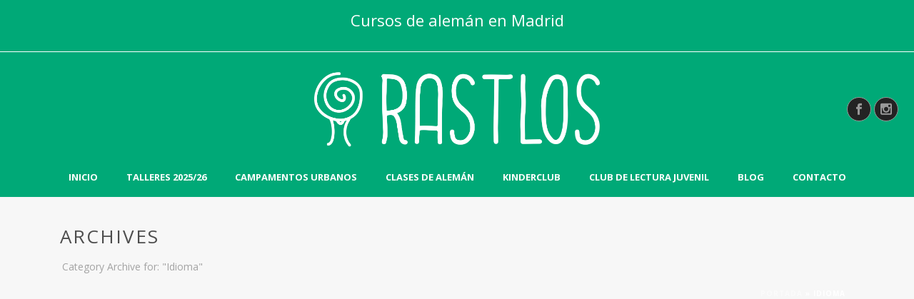

--- FILE ---
content_type: text/html; charset=UTF-8
request_url: http://www.rastlos.es/category/idioma/
body_size: 17826
content:
<!DOCTYPE html>
<html xmlns="http://www.w3.org/1999/xhtml" lang="es-ES" prefix="og: http://ogp.me/ns#">

<head>
    <title>Idioma Archivos - Rastlos</title>
<script type="text/javascript">var ajaxurl = "http://www.rastlos.es/wp-admin/admin-ajax.php"</script>
<meta charset="UTF-8" />
<meta name="viewport" content="width=device-width, initial-scale=1.0, minimum-scale=1.0, maximum-scale=1.0, user-scalable=0" />
<meta http-equiv="X-UA-Compatible" content="IE=edge,chrome=1" />
<meta http-equiv="Content-Type" content="text/html; charset=utf-8"/>
<meta name="format-detection" content="telephone=no">

<!-- This site is optimized with the Yoast SEO plugin v3.0.7 - https://yoast.com/wordpress/plugins/seo/ -->
<link rel="canonical" href="http://www.rastlos.es/category/idioma/" />
<link rel="next" href="http://www.rastlos.es/category/idioma/page/2/" />
<meta property="og:locale" content="es_ES" />
<meta property="og:type" content="object" />
<meta property="og:title" content="Idioma Archivos - Rastlos" />
<meta property="og:url" content="http://www.rastlos.es/category/idioma/" />
<meta property="og:site_name" content="Rastlos" />
<meta name="twitter:card" content="summary"/>
<meta name="twitter:title" content="Idioma Archivos - Rastlos"/>
<!-- / Yoast SEO plugin. -->

<link rel="alternate" type="application/rss+xml" title="Rastlos &raquo; Feed" href="http://www.rastlos.es/feed/" />
<link rel="alternate" type="application/rss+xml" title="Rastlos &raquo; RSS de los comentarios" href="http://www.rastlos.es/comments/feed/" />

<link rel="shortcut icon" href="http://www.rastlos.es/wp-content/uploads/Rastlos_logo_favicon.jpg"  />
<link rel="alternate" type="application/rss+xml" title="Rastlos &raquo; Idioma RSS de la categoría" href="http://www.rastlos.es/category/idioma/feed/" />

<!--[if lt IE 9]><script src="http://www.rastlos.es/wp-content/themes/jupiter/js/html5shiv.js" type="text/javascript"></script>
<link rel="stylesheet" href="http://www.rastlos.es/wp-content/themes/jupiter/stylesheet/css/ie.css" />
<![endif]-->
<!--[if IE 9]>
<script src="http://www.rastlos.es/wp-content/themes/jupiter/js/ie/placeholder.js" type="text/javascript"></script>
<![endif]-->
<script type="text/javascript">
var abb = {};
var php = {};
var mk_header_parallax, mk_banner_parallax, mk_page_parallax, mk_footer_parallax, mk_body_parallax;
var mk_images_dir = "http://www.rastlos.es/wp-content/themes/jupiter/images",
mk_theme_js_path = "http://www.rastlos.es/wp-content/themes/jupiter/js",
mk_theme_dir = "http://www.rastlos.es/wp-content/themes/jupiter",
mk_captcha_placeholder = "Enter Captcha",
mk_captcha_invalid_txt = "Invalid. Try again.",
mk_captcha_correct_txt = "Captcha correct.",
mk_responsive_nav_width = 1140,
mk_check_rtl = true,
mk_grid_width = 1152,
mk_ajax_search_option = "disable",
mk_preloader_txt_color = "#444444",
mk_preloader_bg_color = "#ffffff",
mk_accent_color = "#00a977",
mk_go_to_top =  "true",
mk_preloader_bar_color = "#00a977",
mk_preloader_logo = "";
function is_touch_device() {
              return ("ontouchstart" in document.documentElement);
          }
</script>
		<script type="text/javascript">
			window._wpemojiSettings = {"baseUrl":"http:\/\/s.w.org\/images\/core\/emoji\/72x72\/","ext":".png","source":{"concatemoji":"http:\/\/www.rastlos.es\/wp-includes\/js\/wp-emoji-release.min.js?ver=4.3.1"}};
			!function(a,b,c){function d(a){var c=b.createElement("canvas"),d=c.getContext&&c.getContext("2d");return d&&d.fillText?(d.textBaseline="top",d.font="600 32px Arial","flag"===a?(d.fillText(String.fromCharCode(55356,56812,55356,56807),0,0),c.toDataURL().length>3e3):(d.fillText(String.fromCharCode(55357,56835),0,0),0!==d.getImageData(16,16,1,1).data[0])):!1}function e(a){var c=b.createElement("script");c.src=a,c.type="text/javascript",b.getElementsByTagName("head")[0].appendChild(c)}var f,g;c.supports={simple:d("simple"),flag:d("flag")},c.DOMReady=!1,c.readyCallback=function(){c.DOMReady=!0},c.supports.simple&&c.supports.flag||(g=function(){c.readyCallback()},b.addEventListener?(b.addEventListener("DOMContentLoaded",g,!1),a.addEventListener("load",g,!1)):(a.attachEvent("onload",g),b.attachEvent("onreadystatechange",function(){"complete"===b.readyState&&c.readyCallback()})),f=c.source||{},f.concatemoji?e(f.concatemoji):f.wpemoji&&f.twemoji&&(e(f.twemoji),e(f.wpemoji)))}(window,document,window._wpemojiSettings);
		</script>
		<style type="text/css">
img.wp-smiley,
img.emoji {
	display: inline !important;
	border: none !important;
	box-shadow: none !important;
	height: 1em !important;
	width: 1em !important;
	margin: 0 .07em !important;
	vertical-align: -0.1em !important;
	background: none !important;
	padding: 0 !important;
}
</style>
<link rel='stylesheet' id='front-estilos-css'  href='http://www.rastlos.es/wp-content/plugins/asesor-cookies-para-la-ley-en-espana/html/front/estilos.css?ver=4.3.1' type='text/css' media='all' />
<link rel='stylesheet' id='contact-form-7-css'  href='http://www.rastlos.es/wp-content/plugins/contact-form-7/includes/css/styles.css?ver=4.3' type='text/css' media='all' />
<link rel='stylesheet' id='rs-plugin-settings-css'  href='http://www.rastlos.es/wp-content/plugins/revslider/public/assets/css/settings.css?ver=5.0.9' type='text/css' media='all' />
<style id='rs-plugin-settings-inline-css' type='text/css'>
.tp-caption a{color:#ff7302;text-shadow:none;-webkit-transition:all 0.2s ease-out;-moz-transition:all 0.2s ease-out;-o-transition:all 0.2s ease-out;-ms-transition:all 0.2s ease-out}.tp-caption a:hover{color:#ffa902}.tp-caption a{color:#ff7302;text-shadow:none;-webkit-transition:all 0.2s ease-out;-moz-transition:all 0.2s ease-out;-o-transition:all 0.2s ease-out;-ms-transition:all 0.2s ease-out}.tp-caption a:hover{color:#ffa902}
</style>
<link rel='stylesheet' id='theme-styles-css'  href='http://www.rastlos.es/wp-content/themes/jupiter/stylesheet/css/theme-styles.min.css?ver=4.3.1' type='text/css' media='all' />
<link rel='stylesheet' id='theme-icons-css'  href='http://www.rastlos.es/wp-content/themes/jupiter/stylesheet/css/theme-icons.min.css?ver=4.3.1' type='text/css' media='all' />
<link rel='stylesheet' id='google-font-api-special-1-css'  href='http://fonts.googleapis.com/css?family=Open+Sans%3A100italic%2C200italic%2C300italic%2C400italic%2C500italic%2C600italic%2C700italic%2C800italic%2C900italic%2C100%2C200%2C300%2C400%2C500%2C600%2C700%2C800%2C900&#038;ver=4.3.1' type='text/css' media='all' />
<link rel='stylesheet' id='mk-style-css'  href='http://www.rastlos.es/wp-content/themes/jupiter/style.css?ver=4.3.1' type='text/css' media='all' />
<link rel='stylesheet' id='theme-dynamic-styles-css'  href='http://www.rastlos.es/wp-content/themes/jupiter/custom.css?ver=4.3.1' type='text/css' media='all' />
<style id='theme-dynamic-styles-inline-css' type='text/css'>
body {}body, h1 {font-family: Open Sans }body{background-color:#fff; }#mk-header{background-color:#f7f7f7; }.mk-header-bg{background-color:#00a977; }.mk-header-toolbar{background-color: #ffffff;}#theme-page{background-color:#fff; }#mk-footer{background-color:#3d4045; }#mk-footer .footer-wrapper{padding:30px 0;}#mk-footer .widget{margin-bottom:0px;}#mk-footer [class*='mk-col-'] {padding:0 2%;}#sub-footer{background-color: #3e3d40;}.mk-footer-copyright {font-size:11px;letter-spacing: 1px;}#mk-boxed-layout{  -webkit-box-shadow: 0 0 0px rgba(0, 0, 0, 0);  -moz-box-shadow: 0 0 0px rgba(0, 0, 0, 0);  box-shadow: 0 0 0px rgba(0, 0, 0, 0);}.mk-tabs-panes,.mk-news-tab .mk-tabs-tabs li.ui-tabs-active a,.mk-divider .divider-go-top,.ajax-container,.mk-fancy-title.pattern-style span,.mk-portfolio-view-all,.mk-woo-view-all,.mk-blog-view-all{background-color: #fff;}.mk-header-bg{  -webkit-opacity: 1;  -moz-opacity: 1;  -o-opacity: 1;  opacity: 1;}.header-sticky-ready .mk-header-bg{  -webkit-opacity: 1;  -moz-opacity: 1;  -o-opacity: 1;  opacity: 1;}.mk-header-inner,.header-sticky-ready .mk-header-inner,.header-style-2.header-sticky-ready .mk-classic-nav-bg{border-bottom:0px solid #ededed;}.header-style-4.header-align-left .mk-header-inner,.header-style-4.header-align-center .mk-header-inner {border-bottom:none;border-right:0px solid #ededed;}.header-style-4.header-align-right .mk-header-inner {border-bottom:none;border-left:0px solid #ededed;}.header-style-2 .mk-header-nav-container {border-top:0px solid #ededed;}#mk-header{border-bottom:1px solid #ededed;}body{font-size: 14px;color: #ffffff;font-weight: normal;line-height: 1.66em;}p,.mk-box-icon-2-content {font-size: 16px;color: #777777;line-height: 1.66em;}a {color: #00a977;}a:hover {color: #00a977;}#theme-page strong {color: #3e3d40;}#theme-page h1{font-size: 20px;color: #00a977;font-weight: bold;text-transform: uppercase;}#theme-page h2{font-size: 20px;color: #404040;font-weight: bold;text-transform: uppercase;}#theme-page h3{font-size: 20px;color: #404040;font-weight: bold;text-transform: uppercase;}#theme-page h4{font-size: 18px;color: #404040;font-weight: bold;text-transform: uppercase;}#theme-page h5{font-size: 16px;color: #404040;font-weight: bold;text-transform: uppercase;}#theme-page h6{font-size: 14px;color: #404040;font-weight: normal;text-transform: uppercase;}.page-introduce-title{font-size: 20px;color: #4d4d4d;text-transform: uppercase;font-weight: normal;letter-spacing: 2px;}.page-introduce-subtitle{font-size: 14px;line-height: 100%;color: #a3a3a3;font-size: 14px;text-transform: none;}::-webkit-selection{background-color: #00a977;color:#fff;}::-moz-selection{background-color: #00a977;color:#fff;}::selection{background-color: #00a977;color:#fff;}#mk-sidebar,#mk-sidebar p{font-size: 14px;color: #999999;font-weight: normal;}#mk-sidebar .widgettitle{text-transform: uppercase;font-size: 14px;color: #333333;font-weight: bolder;}#mk-sidebar .widgettitle a{color: #333333;}#mk-sidebar .widget a{color: #999999;}#mk-footer,#mk-footer p{font-size: 14px;color: #ffffff;font-weight: normal;}#mk-footer .widgettitle{text-transform: uppercase;font-size: 14px;color: #ffffff;font-weight: 800;}#mk-footer .widgettitle a{color: #ffffff;}#mk-footer .widget:not(.widget_social_networks) a{color: #ffffff;}.mk-side-dashboard {background-color: #444444;}.mk-side-dashboard,.mk-side-dashboard p{font-size: 12px;color: #eeeeee;font-weight: normal;}.mk-side-dashboard .widgettitle{text-transform: uppercase;font-size: 14px;color: #ffffff;font-weight: 800;}.mk-side-dashboard .widgettitle a{color: #ffffff;}.mk-side-dashboard .widget a{color: #fafafa;}.sidedash-navigation-ul li a,.sidedash-navigation-ul li .mk-nav-arrow {color:#ffffff;}.sidedash-navigation-ul li a:hover {color:#ffffff;background-color:;}.mk-fullscreen-nav{background-color:#444444;}.mk-fullscreen-nav .mk-fullscreen-nav-wrapper .mk-fullscreen-nav-logo {margin-bottom: 125px;}.mk-fullscreen-nav .fullscreen-navigation-ul .menu-item a{color: #ffffff;text-transform: uppercase;font-size: 16px;letter-spacing: 0;font-weight: 800;padding: 25px 0;color: #ffffff;}.mk-fullscreen-nav .fullscreen-navigation-ul .menu-item a:hover{background-color: #ffffff;color: #444444;}#mk-sidebar .widget:not(.widget_social_networks) a:hover {color: #00a977;}#mk-footer .widget:not(.widget_social_networks) a:hover {color: #00a977;}.mk-side-dashboard .widget:not(.widget_social_networks) a:hover{color: #00a977;}.mk-grid{max-width: 1152px;}.mk-header-nav-container, .mk-classic-menu-wrapper{width: 1152px;}.theme-page-wrapper #mk-sidebar.mk-builtin{width: 27%;}.theme-page-wrapper.right-layout .theme-content,.theme-page-wrapper.left-layout .theme-content{width: 73%;}.mk-boxed-enabled #mk-boxed-layout,.mk-boxed-enabled #mk-boxed-layout .header-style-1 .mk-header-holder,.mk-boxed-enabled #mk-boxed-layout .header-style-3 .mk-header-holder{max-width: 1212px;}.mk-boxed-enabled #mk-boxed-layout .header-style-1 .mk-header-holder,.mk-boxed-enabled #mk-boxed-layout .header-style-3 .mk-header-holder{width: 100% !important;left:auto !important;}.mk-boxed-enabled #mk-boxed-layout .header-style-2.header-sticky-ready .mk-header-nav-container {width: 1212px !important;left:auto !important;}.header-style-1 .mk-header-start-tour,.header-style-3 .mk-header-start-tour,.header-style-1 .mk-header-inner #mk-header-search,.header-style-1 .mk-header-inner,.header-style-1 .mk-search-trigger,.header-style-3 .mk-header-inner,.header-style-1 .header-logo,.header-style-3 .header-logo,.header-style-1 .shopping-cart-header,.header-style-3 .shopping-cart-header,.header-style-1 #mk-header-social.header-section a,.header-style-2 #mk-header-social.header-section a,.header-style-3 #mk-header-social.header-section a{height: 140px;line-height:140px;}@media handheld, only screen and (max-width: 1152px){.header-grid.mk-grid .header-logo.left-logo{left: 15px !important;}.header-grid.mk-grid .header-logo.right-logo, .mk-header-right {right: 15px !important;}.header-style-3 .shopping-cart-header {right: 30px;}}#mk-theme-container:not(.mk-transparent-header) .header-style-1 .mk-header-padding-wrapper,#mk-theme-container:not(.mk-transparent-header) .header-style-3 .mk-header-padding-wrapper {padding-top:140px;}@media handheld, only screen and (max-width: 960px){.theme-page-wrapper .theme-content{width: 100% !important;float: none !important;}.theme-page-wrapper{padding-right:15px !important;padding-left: 15px !important;}.theme-page-wrapper .theme-content:not(.no-padding){padding:25px 0 !important;}.theme-page-wrapper #mk-sidebar{width: 100% !important;float: none !important;padding: 0 !important;}.theme-page-wrapper #mk-sidebar .sidebar-wrapper{padding:20px 0 !important;}}@media handheld, only screen and (max-width: 1152px){.mk-go-top,.mk-quick-contact-wrapper{bottom:70px !important;}.mk-grid {width: 100%;}.mk-padding-wrapper {padding: 0 20px;} }#mk-toolbar-navigation ul li a,.mk-language-nav > a,.mk-header-login .mk-login-link,.mk-subscribe-link,.mk-checkout-btn,.mk-header-tagline a,.header-toolbar-contact a,#mk-toolbar-navigation ul li a:hover,.mk-language-nav > a:hover,.mk-header-login .mk-login-link:hover,.mk-subscribe-link:hover,.mk-checkout-btn:hover,.mk-header-tagline a:hover{color:#999999;}.mk-header-tagline,.header-toolbar-contact,.mk-header-date{color:#999999;}.mk-header-toolbar #mk-header-social a i {color:#ffffff;}.header-section#mk-header-social ul li a i {color: #999999;}.header-section#mk-header-social ul li a:hover i {color: #cccccc;}.header-section#mk-header-social ul li a {border-color: #999999;background-color: #232323 !important;}.header-section#mk-header-social ul li a:hover {border-color: #232323;background-color: #232323 !important;}.header-style-2 .header-logo,.header-style-4 .header-logo{height: 140px !important;}.header-style-4 .header-logo {margin:139px 0;}.header-style-2 .mk-header-inner{line-height:140px;}.mk-header-nav-container{background-color: ;}.mk-header-start-tour{font-size: 14px;color: #333333;}.mk-header-start-tour:hover{color: #333333;}.mk-classic-nav-bg{background-color:#00a977; }.mk-search-trigger,.mk-shoping-cart-link i,.mk-header-cart-count,.mk-toolbar-resposnive-icon i{color: #ffffff;}.mk-css-icon-close div,.mk-css-icon-menu div {background-color: #ffffff;}#mk-header-searchform .text-input{background-color: !important;color: #c7c7c7;}#mk-header-searchform span i{color: #c7c7c7;}#mk-header-searchform .text-input::-webkit-input-placeholder{color: #c7c7c7;}#mk-header-searchform .text-input:-ms-input-placeholder{color: #c7c7c7;}#mk-header-searchform .text-input:-moz-placeholder{color: #c7c7c7;}.header-style-1.header-sticky-ready .menu-hover-style-1 .main-navigation-ul > li > a,.header-style-3.header-sticky-ready .menu-hover-style-1 .main-navigation-ul > li > a,.header-style-1.header-sticky-ready .menu-hover-style-5 .main-navigation-ul > li,.header-style-1.header-sticky-ready .menu-hover-style-2 .main-navigation-ul > li > a,.header-style-3.header-sticky-ready .menu-hover-style-2 .main-navigation-ul > li > a,.header-style-1.header-style-1.header-sticky-ready .menu-hover-style-4 .main-navigation-ul > li > a,.header-style-3.header-sticky-ready .menu-hover-style-4 .main-navigation-ul > li > a,.header-style-1.header-sticky-ready .menu-hover-style-3 .main-navigation-ul > li,.header-style-1.header-sticky-ready .mk-header-inner #mk-header-search,.header-style-3.header-sticky-ready .mk-header-holder #mk-header-search,.header-sticky-ready.header-style-3 .mk-header-start-tour,.header-sticky-ready.header-style-1 .mk-header-start-tour,.header-sticky-ready.header-style-1 .mk-header-inner,.header-sticky-ready.header-style-3 .mk-header-inner,.header-sticky-ready.header-style-3 .header-logo,.header-sticky-ready.header-style-1 .header-logo,.header-sticky-ready.header-style-1 .mk-search-trigger,.header-sticky-ready.header-style-1 .mk-search-trigger i,.header-sticky-ready.header-style-1 .shopping-cart-header,.header-sticky-ready.header-style-1 .shopping-cart-header i,.header-sticky-ready.header-style-3 .shopping-cart-header,.header-sticky-ready.header-style-1 #mk-header-social.header-section a,.header-sticky-ready.header-style-3 #mk-header-social.header-section a{height:55px !important;line-height:55px !important;}#mk-header-social.header-section a.small {margin-top: 53px;}#mk-header-social.header-section a.medium {margin-top: 45px;}#mk-header-social.header-section a.large {margin-top: 37px;}.header-sticky-ready #mk-header-social.header-section a.small,.header-sticky-ready #mk-header-social.header-section a.medium,.header-sticky-ready #mk-header-social.header-section a.large {margin-top: 10.5px;line-height: 16px !important;height: 16px !important;font-size: 16px !important;width: 16px !important;padding: 8px !important;}.header-sticky-ready #mk-header-social.header-section a.small i:before,.header-sticky-ready #mk-header-social.header-section a.medium i:before,.header-sticky-ready #mk-header-social.header-section a.large i:before {line-height: 16px !important;font-size: 16px !important;}.main-navigation-ul > li.menu-item > a.menu-item-link{color: #ffffff;font-size: 13px;font-weight: bold;padding-right:20px !important;padding-left:20px !important;text-transform:uppercase;letter-spacing:0px;}.mk-vm-menuwrapper ul li a {color: #ffffff;font-size: 13px;font-weight: bold;text-transform:uppercase;}.mk-vm-menuwrapper li > a:after,.mk-vm-menuwrapper li.mk-vm-back:after {color: #ffffff;}.main-navigation-ul > li.no-mega-menu ul.sub-menu li.menu-item a.menu-item-link {width:230px;}.mk-header-3-menu-trigger {color: #ffffff;}.menu-hover-style-1 .main-navigation-ul li.menu-item > a.menu-item-link:hover,.menu-hover-style-1 .main-navigation-ul li.menu-item:hover > a.menu-item-link,.menu-hover-style-1 .main-navigation-ul li.current-menu-item > a.menu-item-link,.menu-hover-style-1 .main-navigation-ul li.current-menu-ancestor > a.menu-item-link,.menu-hover-style-2 .main-navigation-ul li.menu-item > a.menu-item-link:hover,.menu-hover-style-2 .main-navigation-ul li.menu-item:hover > a.menu-item-link,.menu-hover-style-2 .main-navigation-ul li.current-menu-item > a.menu-item-link,.menu-hover-style-2 .main-navigation-ul li.current-menu-ancestor > a.menu-item-link,.menu-hover-style-1.mk-vm-menuwrapper li.menu-item > a:hover,.menu-hover-style-1.mk-vm-menuwrapper li.menu-item:hover > a,.menu-hover-style-1.mk-vm-menuwrapper li.current-menu-item > a,.menu-hover-style-1.mk-vm-menuwrapper li.current-menu-ancestor > a,.menu-hover-style-2.mk-vm-menuwrapper li.menu-item > a:hover,.menu-hover-style-2.mk-vm-menuwrapper li.menu-item:hover > a,.menu-hover-style-2.mk-vm-menuwrapper li.current-menu-item > a,.menu-hover-style-2.mk-vm-menuwrapper li.current-menu-ancestor > a{color: #ffffff !important;}.menu-hover-style-3 .main-navigation-ul > li.menu-item > a.menu-item-link:hover,.menu-hover-style-3 .main-navigation-ul > li.menu-item:hover > a.menu-item-link,.menu-hover-style-3.mk-vm-menuwrapper li > a:hover,.menu-hover-style-3.mk-vm-menuwrapper li:hover > a{border:2px solid #ffffff;}.menu-hover-style-3 .main-navigation-ul > li.current-menu-item > a.menu-item-link,.menu-hover-style-3 .main-navigation-ul > li.current-menu-ancestor > a.menu-item-link,.menu-hover-style-3.mk-vm-menuwrapper li.current-menu-item > a,.menu-hover-style-3.mk-vm-menuwrapper li.current-menu-ancestor > a{border:2px solid #ffffff;background-color:#ffffff;color:#ffffff;}.menu-hover-style-3.mk-vm-menuwrapper li.current-menu-ancestor > a:after {color:#ffffff;}.menu-hover-style-4 .main-navigation-ul li.menu-item > a.menu-item-link:hover,.menu-hover-style-4 .main-navigation-ul li.menu-item:hover > a.menu-item-link,.menu-hover-style-4 .main-navigation-ul li.current-menu-item > a.menu-item-link,.menu-hover-style-4 .main-navigation-ul li.current-menu-ancestor > a.menu-item-link,.menu-hover-style-4.mk-vm-menuwrapper li a:hover,.menu-hover-style-4.mk-vm-menuwrapper li:hover > a,.menu-hover-style-4.mk-vm-menuwrapper li.current-menu-item > a,.menu-hover-style-4.mk-vm-menuwrapper li.current-menu-ancestor > a,.menu-hover-style-5 .main-navigation-ul > li.menu-item > a.menu-item-link:after{background-color: #ffffff;color:#ffffff;}.menu-hover-style-4.mk-vm-menuwrapper li.current-menu-ancestor > a:after,.menu-hover-style-4.mk-vm-menuwrapper li.current-menu-item > a:after,.menu-hover-style-4.mk-vm-menuwrapper li:hover > a:after,.menu-hover-style-4.mk-vm-menuwrapper li a:hover::after {color:#ffffff;}.menu-hover-style-1 .main-navigation-ul > li.dropdownOpen > a.menu-item-link,.menu-hover-style-1 .main-navigation-ul > li.active > a.menu-item-link,.menu-hover-style-1 .main-navigation-ul > li.open > a.menu-item-link,.menu-hover-style-1 .main-navigation-ul > li.menu-item > a:hover,.menu-hover-style-1 .main-navigation-ul > li.current-menu-item > a.menu-item-link,.menu-hover-style-1 .main-navigation-ul > li.current-menu-ancestor > a.menu-item-link {border-top-color:#ffffff;}.menu-hover-style-1.mk-vm-menuwrapper li > a:hover,.menu-hover-style-1.mk-vm-menuwrapper li.current-menu-item > a,.menu-hover-style-1.mk-vm-menuwrapper li.current-menu-ancestor > a{border-left-color:#ffffff;}.header-style-1 .menu-hover-style-1 .main-navigation-ul > li > a,.header-style-1 .menu-hover-style-2 .main-navigation-ul > li > a,.header-style-1 .menu-hover-style-4 .main-navigation-ul > li > a,.header-style-1 .menu-hover-style-5 .main-navigation-ul > li {height: 140px;line-height:140px;}.header-style-1 .menu-hover-style-3 .main-navigation-ul > li,.header-style-1 .menu-hover-style-5 .main-navigation-ul > li{height: 140px;line-height:140px;}.header-style-1 .menu-hover-style-3 .main-navigation-ul > li > a {line-height:70px;}.header-style-1.header-sticky-ready .menu-hover-style-3 .main-navigation-ul > li > a {line-height:36.666666666667px;}.header-style-1 .menu-hover-style-5 .main-navigation-ul > li > a {line-height:20px;vertical-align:middle;}.main-navigation-ul > li.no-mega-menu  ul.sub-menu:after,.main-navigation-ul > li.has-mega-menu > ul.sub-menu:after{  background-color:#ffffff;}.mk-shopping-cart-box {border-top:2px solid #ffffff;}#mk-main-navigation li.no-mega-menu ul.sub-menu,#mk-main-navigation li.has-mega-menu > ul.sub-menu,.mk-shopping-cart-box{background-color: #3e3d40;}#mk-main-navigation ul.sub-menu a.menu-item-link,#mk-main-navigation ul .megamenu-title,.megamenu-widgets-container a,.mk-shopping-cart-box .product_list_widget li a,.mk-shopping-cart-box .product_list_widget li.empty,.mk-shopping-cart-box .product_list_widget li span,.mk-shopping-cart-box .widget_shopping_cart .total{color: #b3b3b3;}.mk-shopping-cart-box .mk-button.cart-widget-btn {border-color:#b3b3b3;color:#b3b3b3;}.mk-shopping-cart-box .mk-button.cart-widget-btn:hover {background-color:#b3b3b3;color:#3e3d40;}#mk-main-navigation ul .megamenu-title{color: #ffffff;}#mk-main-navigation ul .megamenu-title:after{background-color: #ffffff;}.megamenu-widgets-container {color: #b3b3b3;}.megamenu-widgets-container .widgettitle{text-transform: uppercase;font-size: 14px;font-weight: bolder;}#mk-main-navigation ul.sub-menu li.menu-item ul.sub-menu li.menu-item a.menu-item-link i{color: #e0e0e0;}#mk-main-navigation ul.sub-menu a.menu-item-link:hover,.main-navigation-ul ul.sub-menu li.current-menu-item > a.menu-item-link,.main-navigation-ul ul.sub-menu li.current-menu-parent > a.menu-item-link{color: #ffffff !important;}.megamenu-widgets-container a:hover {color: #ffffff;}.main-navigation-ul li.menu-item ul.sub-menu li.menu-item a.menu-item-link:hover,.main-navigation-ul li.menu-item ul.sub-menu li.menu-item:hover > a.menu-item-link,.main-navigation-ul ul.sub-menu li.menu-item a.menu-item-link:hover,.main-navigation-ul ul.sub-menu li.menu-item:hover > a.menu-item-link,.main-navigation-ul ul.sub-menu li.current-menu-item > a.menu-item-link,.main-navigation-ul ul.sub-menu li.current-menu-parent > a.menu-item-link{background-color:transparent !important;}.mk-search-trigger:hover,.mk-header-start-tour:hover{color: #ffffff;}.main-navigation-ul li.menu-item ul.sub-menu li.menu-item a.menu-item-link{font-size: 12px;font-weight: normal;text-transform:uppercase;letter-spacing: 1px;}.has-mega-menu .megamenu-title {letter-spacing: 1px;}.header-style-4 {text-align : left} .mk-vm-menuwrapper li > a {   padding-right: 45px; } @media handheld, only screen and (max-width: 1140px){.header-style-1 .mk-header-inner,.header-style-3 .mk-header-inner,.header-style-3 .header-logo,.header-style-1 .header-logo,.header-style-1 .shopping-cart-header,.header-style-3 .shopping-cart-header{height: 90px!important;line-height: 90px;}#mk-header:not(.header-style-4) .mk-header-holder {position:relative !important;top:0 !important;}.mk-header-padding-wrapper {display:none !important;}.mk-header-nav-container{width: auto !important;display:none;}.header-style-1 .mk-header-right,.header-style-2 .mk-header-right,.header-style-3 .mk-header-right {right:55px !important;}.header-style-1 .mk-header-inner #mk-header-search,.header-style-2 .mk-header-inner #mk-header-search,.header-style-3 .mk-header-inner #mk-header-search{display:none !important;}.mk-fullscreen-search-overlay {display:none;}#mk-header-search{padding-bottom: 10px !important;}#mk-header-searchform span .text-input{width: 100% !important;}.header-style-2 .header-logo .center-logo{    text-align: right !important;}.header-style-2 .header-logo .center-logo a{    margin: 0 !important;}.header-logo,.header-style-4 .header-logo{    height: 90px !important;}.header-style-4 .shopping-cart-header {display:none;}.mk-header-inner{padding-top:0 !important;}.header-logo{position:relative !important;right:auto !important;left:auto !important;float:left !important;text-align:left;}.shopping-cart-header{margin:0 20px 0 0 !important;}#mk-responsive-nav{background-color:#ffffff !important;}.mk-header-nav-container #mk-responsive-nav{visibility: hidden;}#mk-responsive-nav li ul li .megamenu-title:hover,#mk-responsive-nav li ul li .megamenu-title,#mk-responsive-nav li a, #mk-responsive-nav li ul li a:hover,#mk-responsive-nav .mk-nav-arrow{  color:#444444 !important;}.mk-mega-icon{display:none !important;}.mk-header-bg{zoom:1 !important;filter:alpha(opacity=100) !important;opacity:1 !important;}.header-style-1 .mk-nav-responsive-link,.header-style-2 .mk-nav-responsive-link{display:block !important;}.mk-header-nav-container{height:100%;z-index:200;}#mk-main-navigation{position:relative;z-index:2;}.mk_megamenu_columns_2,.mk_megamenu_columns_3,.mk_megamenu_columns_4,.mk_megamenu_columns_5,.mk_megamenu_columns_6{width:100% !important;}.header-style-1.header-align-right .header-logo img,.header-style-3.header-align-right .header-logo img,.header-style-3.header-align-center .header-logo img {float: left !important;right:auto !important;}.header-style-4 .mk-header-inner {width: auto !important;position: relative !important;overflow: visible;padding-bottom: 0;}.admin-bar .header-style-4 .mk-header-inner {top:0 !important;}.header-style-4 .mk-header-right {display: none;}.header-style-4 .mk-nav-responsive-link {display: block !important;}.header-style-4 .mk-vm-menuwrapper,.header-style-4 #mk-header-search {display: none;}.header-style-4 .header-logo {width:auto !important;display: inline-block !important;text-align:left !important;margin:0 !important;}.vertical-header-enabled .header-style-4 .header-logo img {max-width: 100% !important;left: 20px!important;top:50%!important;-webkit-transform: translate(0, -50%)!important;-moz-transform: translate(0, -50%)!important;-ms-transform: translate(0, -50%)!important;-o-transform: translate(0, -50%)!important;transform: translate(0, -50%)!important;position:relative !important;}.vertical-header-enabled.vertical-header-left #theme-page > .mk-main-wrapper-holder,.vertical-header-enabled.vertical-header-center #theme-page > .mk-main-wrapper-holder,.vertical-header-enabled.vertical-header-left #theme-page > .mk-page-section,.vertical-header-enabled.vertical-header-center #theme-page > .mk-page-section,.vertical-header-enabled.vertical-header-left #theme-page > .wpb_row,.vertical-header-enabled.vertical-header-center #theme-page > .wpb_row,.vertical-header-enabled.vertical-header-left #mk-theme-container:not(.mk-transparent-header), .vertical-header-enabled.vertical-header-center #mk-footer,.vertical-header-enabled.vertical-header-left #mk-footer,.vertical-header-enabled.vertical-header-center #mk-theme-container:not(.mk-transparent-header) {  padding-left: 0 !important;}.vertical-header-enabled.vertical-header-right #theme-page > .mk-main-wrapper-holder,.vertical-header-enabled.vertical-header-right #theme-page > .mk-page-section,.vertical-header-enabled.vertical-header-right #theme-page > .wpb_row,.vertical-header-enabled.vertical-header-right #mk-footer,.vertical-header-enabled.vertical-header-right #mk-theme-container:not(.mk-transparent-header) {  padding-right: 0 !important;}}@media handheld, only screen and (min-width: 1140px) {  .mk-transparent-header .sticky-style-slide .mk-header-holder {    position: absolute;  }  .mk-transparent-header .remove-header-bg-true:not(.header-sticky-ready) .mk-header-bg {    opacity: 0;  }  .mk-transparent-header .remove-header-bg-true#mk-header:not(.header-sticky-ready) .mk-header-inner {    border: 0;  }  .mk-transparent-header .remove-header-bg-true.light-header-skin:not(.header-sticky-ready) .mk-desktop-logo.light-logo {    display: block !important;  }  .mk-transparent-header .remove-header-bg-true.light-header-skin:not(.header-sticky-ready) .mk-desktop-logo.dark-logo {    display: none !important;  }  .mk-transparent-header .remove-header-bg-true.light-header-skin:not(.header-sticky-ready) .main-navigation-ul > li.menu-item > a.menu-item-link,  .mk-transparent-header .remove-header-bg-true.light-header-skin:not(.header-sticky-ready) .mk-search-trigger,  .mk-transparent-header .remove-header-bg-true.light-header-skin:not(.header-sticky-ready) .mk-shoping-cart-link i,  .mk-transparent-header .remove-header-bg-true.light-header-skin:not(.header-sticky-ready) .mk-header-cart-count,  .mk-transparent-header .remove-header-bg-true.light-header-skin:not(.header-sticky-ready) .mk-header-start-tour,  .mk-transparent-header .remove-header-bg-true.light-header-skin:not(.header-sticky-ready) #mk-header-social.header-section a i,  .mk-transparent-header .remove-header-bg-true.light-header-skin:not(.header-sticky-ready) .menu-hover-style-1 .main-navigation-ul > li.menu-item > a.menu-item-link:hover,  .mk-transparent-header .remove-header-bg-true.light-header-skin:not(.header-sticky-ready) .menu-hover-style-1 .main-navigation-ul > li.menu-item:hover > a.menu-item-link,  .mk-transparent-header .remove-header-bg-true.light-header-skin:not(.header-sticky-ready) .menu-hover-style-1 .main-navigation-ul > li.current-menu-item > a.menu-item-link,  .mk-transparent-header .remove-header-bg-true.light-header-skin:not(.header-sticky-ready) .menu-hover-style-1 .main-navigation-ul > li.current-menu-ancestor > a.menu-item-link,  .mk-transparent-header .remove-header-bg-true.light-header-skin:not(.header-sticky-ready) .menu-hover-style-2 .main-navigation-ul > li.menu-item > a.menu-item-link:hover,  .mk-transparent-header .remove-header-bg-true.light-header-skin:not(.header-sticky-ready) .menu-hover-style-2 .main-navigation-ul > li.menu-item:hover > a.menu-item-link,  .mk-transparent-header .remove-header-bg-true.light-header-skin:not(.header-sticky-ready) .menu-hover-style-2 .main-navigation-ul > li.current-menu-item > a.menu-item-link,  .mk-transparent-header .remove-header-bg-true.light-header-skin:not(.header-sticky-ready) .mk-vm-menuwrapper li a,  .mk-transparent-header .remove-header-bg-true.light-header-skin:not(.header-sticky-ready) .mk-vm-menuwrapper li > a:after,   .mk-transparent-header .remove-header-bg-true.light-header-skin:not(.header-sticky-ready) .mk-vm-menuwrapper li.mk-vm-back:after {    color: #fff !important;  }  .mk-transparent-header .remove-header-bg-true.light-header-skin:not(.header-sticky-ready) .mk-css-icon-menu div {    background-color: #fff !important;  }  .mk-transparent-header .remove-header-bg-true.light-header-skin:not(.header-sticky-ready) .menu-hover-style-1 .main-navigation-ul > li.dropdownOpen > a.menu-item-link,  .mk-transparent-header .remove-header-bg-true.light-header-skin:not(.header-sticky-ready) .menu-hover-style-1 .main-navigation-ul > li.active > a.menu-item-link,  .mk-transparent-header .remove-header-bg-true.light-header-skin:not(.header-sticky-ready) .menu-hover-style-1 .main-navigation-ul > li.open > a.menu-item-link,  .mk-transparent-header .remove-header-bg-true.light-header-skin:not(.header-sticky-ready) .menu-hover-style-1 .main-navigation-ul > li.menu-item > a:hover,  .mk-transparent-header .remove-header-bg-true.light-header-skin:not(.header-sticky-ready) .menu-hover-style-1 .main-navigation-ul > li.current-menu-item > a.menu-item-link,  .mk-transparent-header .remove-header-bg-true.light-header-skin:not(.header-sticky-ready) .menu-hover-style-1 .main-navigation-ul > li.current-menu-ancestor > a.menu-item-link {    border-top-color: #fff;  }  .mk-transparent-header .remove-header-bg-true.light-header-skin:not(.header-sticky-ready) .menu-hover-style-3 .main-navigation-ul > li.current-menu-item > a.menu-item-link,  .mk-transparent-header .remove-header-bg-true.light-header-skin:not(.header-sticky-ready) .menu-hover-style-3 .main-navigation-ul > li.current-menu-ancestor > a.menu-item-link,  .mk-transparent-header .remove-header-bg-true.light-header-skin:not(.header-sticky-ready) .menu-hover-style-3.mk-vm-menuwrapper li.current-menu-item > a,  .mk-transparent-header .remove-header-bg-true.light-header-skin:not(.header-sticky-ready) .menu-hover-style-3.mk-vm-menuwrapper li.current-menu-ancestor > a {    border: 2px solid #fff;    background-color: #fff;    color: #222 !important;  }  .mk-transparent-header .remove-header-bg-true.light-header-skin:not(.header-sticky-ready) .menu-hover-style-3 .main-navigation-ul > li.menu-item > a.menu-item-link:hover,  .mk-transparent-header .remove-header-bg-true.light-header-skin:not(.header-sticky-ready) .menu-hover-style-3 .main-navigation-ul > li.menu-item:hover > a.menu-item-link,  .mk-transparent-header .remove-header-bg-true.light-header-skin:not(.header-sticky-ready) .menu-hover-style-3.mk-vm-menuwrapper li > a:hover,  .mk-transparent-header .remove-header-bg-true.light-header-skin:not(.header-sticky-ready) .menu-hover-style-3.mk-vm-menuwrapper li:hover > a {    border: 2px solid #fff;  }  .mk-transparent-header .remove-header-bg-true.light-header-skin:not(.header-sticky-ready) .menu-hover-style-4 .main-navigation-ul li.menu-item > a.menu-item-link:hover,  .mk-transparent-header .remove-header-bg-true.light-header-skin:not(.header-sticky-ready) .menu-hover-style-4 .main-navigation-ul li.menu-item:hover > a.menu-item-link,  .mk-transparent-header .remove-header-bg-true.light-header-skin:not(.header-sticky-ready) .menu-hover-style-4 .main-navigation-ul li.current-menu-item > a.menu-item-link,  .mk-transparent-header .remove-header-bg-true.light-header-skin:not(.header-sticky-ready) .menu-hover-style-5 .main-navigation-ul > li.menu-item > a.menu-item-link:after {    background-color: #fff;    color: #222 !important;  }  .mk-transparent-header .remove-header-bg-true.dark-header-skin:not(.header-sticky-ready) .mk-desktop-logo.dark-logo {    display: block !important;  }  .mk-transparent-header .remove-header-bg-true.dark-header-skin:not(.header-sticky-ready) .mk-desktop-logo.light-logo {    display: none !important;  }  .mk-transparent-header .remove-header-bg-true.dark-header-skin:not(.header-sticky-ready) .main-navigation-ul > li.menu-item > a.menu-item-link,  .mk-transparent-header .remove-header-bg-true.dark-header-skin:not(.header-sticky-ready) .mk-search-trigger,  .mk-transparent-header .remove-header-bg-true.dark-header-skin:not(.header-sticky-ready) .mk-shoping-cart-link i,  .mk-transparent-header .remove-header-bg-true.dark-header-skin:not(.header-sticky-ready) .mk-header-cart-count,  .mk-transparent-header .remove-header-bg-true.dark-header-skin:not(.header-sticky-ready) .mk-header-start-tour,  .mk-transparent-header .remove-header-bg-true.dark-header-skin:not(.header-sticky-ready) #mk-header-social.header-section a i,  .mk-transparent-header .remove-header-bg-true.dark-header-skin:not(.header-sticky-ready) .menu-hover-style-1 .main-navigation-ul li.menu-item > a.menu-item-link:hover,  .mk-transparent-header .remove-header-bg-true.dark-header-skin:not(.header-sticky-ready) .menu-hover-style-1 .main-navigation-ul li.menu-item:hover > a.menu-item-link,  .mk-transparent-header .remove-header-bg-true.dark-header-skin:not(.header-sticky-ready) .menu-hover-style-1 .main-navigation-ul li.current-menu-item > a.menu-item-link,  .mk-transparent-header .remove-header-bg-true.dark-header-skin:not(.header-sticky-ready) .menu-hover-style-1 .main-navigation-ul li.current-menu-ancestor > a.menu-item-link,  .mk-transparent-header .remove-header-bg-true.dark-header-skin:not(.header-sticky-ready) .menu-hover-style-2 .main-navigation-ul li.menu-item > a.menu-item-link:hover,  .mk-transparent-header .remove-header-bg-true.dark-header-skin:not(.header-sticky-ready) .menu-hover-style-2 .main-navigation-ul li.menu-item:hover > a.menu-item-link,  .mk-transparent-header .remove-header-bg-true.dark-header-skin:not(.header-sticky-ready) .menu-hover-style-2 .main-navigation-ul li.current-menu-item > a.menu-item-link,  .mk-transparent-header .remove-header-bg-true.dark-header-skin:not(.header-sticky-ready) .menu-hover-style-2 .main-navigation-ul li.current-menu-ancestor > a.menu-item-link,  .mk-transparent-header .remove-header-bg-true.dark-header-skin:not(.header-sticky-ready) .mk-vm-menuwrapper li a,  .mk-transparent-header .remove-header-bg-true.dark-header-skin:not(.header-sticky-ready) .mk-vm-menuwrapper li > a:after,   .mk-transparent-header .remove-header-bg-true.dark-header-skin:not(.header-sticky-ready) .mk-vm-menuwrapper li.mk-vm-back:after {    color: #222 !important;  }  .mk-transparent-header .remove-header-bg-true.dark-header-skin:not(.header-sticky-ready) .menu-hover-style-1 .main-navigation-ul > li.dropdownOpen > a.menu-item-link,  .mk-transparent-header .remove-header-bg-true.dark-header-skin:not(.header-sticky-ready) .menu-hover-style-1 .main-navigation-ul > li.active > a.menu-item-link,  .mk-transparent-header .remove-header-bg-true.dark-header-skin:not(.header-sticky-ready) .menu-hover-style-1 .main-navigation-ul > li.open > a.menu-item-link,  .mk-transparent-header .remove-header-bg-true.dark-header-skin:not(.header-sticky-ready) .menu-hover-style-1 .main-navigation-ul > li.menu-item > a:hover,  .mk-transparent-header .remove-header-bg-true.dark-header-skin:not(.header-sticky-ready) .menu-hover-style-1 .main-navigation-ul > li.current-menu-item > a.menu-item-link,  .mk-transparent-header .remove-header-bg-true.dark-header-skin:not(.header-sticky-ready) .menu-hover-style-1 .main-navigation-ul > li.current-menu-ancestor > a.menu-item-link {    border-top-color: #222;  }  .mk-transparent-header .remove-header-bg-true.dark-header-skin:not(.header-sticky-ready) .mk-css-icon-menu div {    background-color: #222 !important;  }  .mk-transparent-header .remove-header-bg-true.dark-header-skin:not(.header-sticky-ready) .menu-hover-style-3 .main-navigation-ul > li.current-menu-item > a.menu-item-link,  .mk-transparent-header .remove-header-bg-true.dark-header-skin:not(.header-sticky-ready) .menu-hover-style-3 .main-navigation-ul > li.current-menu-ancestor > a.menu-item-link,  .mk-transparent-header .remove-header-bg-true.dark-header-skin:not(.header-sticky-ready) .menu-hover-style-3.mk-vm-menuwrapper li.current-menu-item > a,  .mk-transparent-header .remove-header-bg-true.dark-header-skin:not(.header-sticky-ready) .menu-hover-style-3.mk-vm-menuwrapper li.current-menu-ancestor > a {    border: 2px solid #222;    background-color: #222;    color: #fff !important;  }  .mk-transparent-header .remove-header-bg-true.dark-header-skin:not(.header-sticky-ready) .menu-hover-style-3 .main-navigation-ul > li.menu-item > a.menu-item-link:hover,  .mk-transparent-header .remove-header-bg-true.dark-header-skin:not(.header-sticky-ready) .menu-hover-style-3 .main-navigation-ul > li.menu-item:hover > a.menu-item-link,  .mk-transparent-header .remove-header-bg-true.dark-header-skin:not(.header-sticky-ready) .menu-hover-style-3.mk-vm-menuwrapper li > a:hover,  .mk-transparent-header .remove-header-bg-true.dark-header-skin:not(.header-sticky-ready) .menu-hover-style-3.mk-vm-menuwrapper li:hover > a {    border: 2px solid #222;  }  .mk-transparent-header .remove-header-bg-true.dark-header-skin:not(.header-sticky-ready) .menu-hover-style-4 .main-navigation-ul li.menu-item > a.menu-item-link:hover,  .mk-transparent-header .remove-header-bg-true.dark-header-skin:not(.header-sticky-ready) .menu-hover-style-4 .main-navigation-ul li.menu-item:hover > a.menu-item-link,  .mk-transparent-header .remove-header-bg-true.dark-header-skin:not(.header-sticky-ready) .menu-hover-style-4 .main-navigation-ul li.current-menu-item > a.menu-item-link,  .mk-transparent-header .remove-header-bg-true.dark-header-skin:not(.header-sticky-ready) .menu-hover-style-4 .main-navigation-ul li.current-menu-ancestor > a.menu-item-link,  .mk-transparent-header .remove-header-bg-true.dark-header-skin:not(.header-sticky-ready) .menu-hover-style-5 .main-navigation-ul > li.menu-item > a.menu-item-link:after {    background-color: #222;    color: #fff !important;  }}.comment-reply a,.mk-toggle .mk-toggle-title.active-toggle:before,.mk-testimonial-author,.modern-style .mk-testimonial-company,#wp-calendar td#today,.news-full-without-image .news-categories span,.news-half-without-image .news-categories span,.news-fourth-without-image .news-categories span,.mk-read-more,.news-single-social li a,.portfolio-widget-cats,.portfolio-carousel-cats,.blog-showcase-more,.simple-style .mk-employee-item:hover .team-member-position,.mk-readmore,.about-author-name,.mk-portfolio-classic-item .portfolio-categories a,.register-login-links a:hover,.not-found-subtitle,.mk-mini-callout a,.search-loop-meta a,.new-tab-readmore,.mk-news-tab .mk-tabs-tabs li.ui-tabs-active a,.mk-tooltip a,.mk-accordion-single.current .mk-accordion-tab i,.monocolor.pricing-table .pricing-price span,.quantity .plus:hover,.quantity .minus:hover,.mk-woo-tabs .mk-tabs-tabs li.ui-state-active a,.product .add_to_cart_button i,.blog-modern-comment:hover,.blog-modern-share:hover,{color: #00a977;}.mk-tabs .mk-tabs-tabs li.ui-tabs-active a > i,.mk-accordion .mk-accordion-single.current .mk-accordion-tab:before,.mk-tweet-list a,.widget_testimonials .testimonial-slider .testimonial-author,#mk-filter-portfolio li a:hover,#mk-language-navigation ul li a:hover,#mk-language-navigation ul li.current-menu-item > a,.mk-quick-contact-wrapper h4,.divider-go-top:hover i,.widget-sub-navigation ul li a:hover,#mk-footer .widget_posts_lists ul li .post-list-meta time,.mk-footer-tweets .tweet-username,.product-category .item-holder:hover h4,{color: #00a977 !important;}.image-hover-overlay,.newspaper-portfolio,.similar-posts-wrapper .post-thumbnail:hover > .overlay-pattern,.portfolio-logo-section,.post-list-document .post-type-thumb:hover,#cboxTitle,#cboxPrevious,#cboxNext,#cboxClose,.comment-form-button,.mk-dropcaps.fancy-style,.mk-image-overlay,.pinterest-item-overlay,.news-full-with-image .news-categories span,.news-half-with-image .news-categories span,.news-fourth-with-image .news-categories span,.widget-portfolio-overlay,.portfolio-carousel-overlay,.blog-carousel-overlay,.mk-classic-comments span,.mk-similiar-overlay,.mk-skin-button,.mk-flex-caption .flex-desc span,.mk-icon-box .mk-icon-wrapper i:hover,.mk-quick-contact-link:hover,.quick-contact-active.mk-quick-contact-link,.mk-fancy-table th,.ui-slider-handle,.widget_price_filter .ui-slider-range,.shop-skin-btn,#review_form_wrapper input[type=submit],#mk-nav-search-wrapper form .nav-side-search-icon:hover,form.ajax-search-complete i,.blog-modern-btn,.showcase-blog-overlay,.gform_button[type=submit],.button.alt,#respond #submit,.woocommerce .price_slider_amount .button.button,.mk-shopping-cart-box .mk-button.checkout,.widget_shopping_cart .mk-button.checkout,.widget_shopping_cart .mk-button.checkout{background-color: #00a977 !important;}.mk-circle-image .item-holder{-webkit-box-shadow:0 0 0 1px #00a977;-moz-box-shadow:0 0 0 1px #00a977;box-shadow:0 0 0 1px #00a977;}.mk-blockquote.line-style,.bypostauthor .comment-content,.bypostauthor .comment-content:after,.mk-tabs.simple-style .mk-tabs-tabs li.ui-tabs-active a{border-color: #00a977 !important;}.news-full-with-image .news-categories span,.news-half-with-image .news-categories span,.news-fourth-with-image .news-categories span,.mk-flex-caption .flex-desc span{box-shadow: 8px 0 0 #00a977, -8px 0 0 #00a977;}.monocolor.pricing-table .pricing-cols .pricing-col.featured-plan{border:1px solid #00a977 !important;}.mk-skin-button.three-dimension{box-shadow: 0px 3px 0px 0px #00875f;}.mk-skin-button.three-dimension:active{box-shadow: 0px 1px 0px 0px #00875f;}.mk-footer-copyright, #mk-footer-navigation li a{color: #ffffff;}.mk-woocommerce-main-image img:hover, .mk-single-thumbnails img:hover{border:1px solid #00a977 !important;}.product-loading-icon{background-color:rgba(0,169,119,0.6);}@font-face {font-family: 'Pe-icon-line';src:url('http://www.rastlos.es/wp-content/themes/jupiter/stylesheet/pe-line-icons/Pe-icon-line.eot?lqevop');src:url('http://www.rastlos.es/wp-content/themes/jupiter/stylesheet/pe-line-icons/Pe-icon-line.eot?#iefixlqevop') format('embedded-opentype'),url('http://www.rastlos.es/wp-content/themes/jupiter/stylesheet/pe-line-icons/Pe-icon-line.woff?lqevop') format('woff'),url('http://www.rastlos.es/wp-content/themes/jupiter/stylesheet/pe-line-icons/Pe-icon-line.ttf?lqevop') format('truetype'),url('http://www.rastlos.es/wp-content/themes/jupiter/stylesheet/pe-line-icons/Pe-icon-line.svg?lqevop#Pe-icon-line') format('svg');font-weight: normal;font-style: normal;}@font-face {  font-family: 'FontAwesome';  src:url('http://www.rastlos.es/wp-content/themes/jupiter/stylesheet/awesome-icons/fontawesome-webfont.eot?v=4.2');  src:url('http://www.rastlos.es/wp-content/themes/jupiter/stylesheet/awesome-icons/fontawesome-webfont.eot?#iefix&v=4.2') format('embedded-opentype'),  url('http://www.rastlos.es/wp-content/themes/jupiter/stylesheet/awesome-icons/fontawesome-webfont.woff?v=4.2') format('woff'),  url('http://www.rastlos.es/wp-content/themes/jupiter/stylesheet/awesome-icons/fontawesome-webfont.ttf?v=4.2') format('truetype');  font-weight: normal;  font-style: normal;}@font-face {font-family: 'Icomoon';src: url('http://www.rastlos.es/wp-content/themes/jupiter/stylesheet/icomoon/fonts-icomoon.eot');src: url('http://www.rastlos.es/wp-content/themes/jupiter/stylesheet/icomoon/fonts-icomoon.eot?#iefix') format('embedded-opentype'), url('http://www.rastlos.es/wp-content/themes/jupiter/stylesheet/icomoon/fonts-icomoon.woff') format('woff'), url('http://www.rastlos.es/wp-content/themes/jupiter/stylesheet/icomoon/fonts-icomoon.ttf') format('truetype'), url('http://www.rastlos.es/wp-content/themes/jupiter/stylesheet/icomoon/fonts-icomoon.svg#Icomoon') format('svg');font-weight: normal;font-style: normal;} @font-face {  font-family: 'themeIcons';  src: url('http://www.rastlos.es/wp-content/themes/jupiter/stylesheet/theme-icons/theme-icons.eot?wsvj4f');  src: url('http://www.rastlos.es/wp-content/themes/jupiter/stylesheet/theme-icons/theme-icons.eot?#iefixwsvj4f') format('embedded-opentype'),   url('http://www.rastlos.es/wp-content/themes/jupiter/stylesheet/theme-icons/theme-icons.woff?wsvj4f') format('woff'),   url('http://www.rastlos.es/wp-content/themes/jupiter/stylesheet/theme-icons/theme-icons.ttf?wsvj4f') format('truetype'),   url('http://www.rastlos.es/wp-content/themes/jupiter/stylesheet/theme-icons/theme-icons.svg?wsvj4f#icomoon') format('svg');  font-weight: normal;  font-style: normal;}@font-face {font-family: 'star';src: url('http://www.rastlos.es/wp-content/themes/jupiter/stylesheet/woocommerce-fonts/star.eot');src: url('http://www.rastlos.es/wp-content/themes/jupiter/stylesheet/woocommerce-fonts/star.eot?#iefix') format('embedded-opentype'), url('http://www.rastlos.es/wp-content/themes/jupiter/stylesheet/woocommerce-fonts/star.woff') format('woff'), url('http://www.rastlos.es/wp-content/themes/jupiter/stylesheet/woocommerce-fonts/star.ttf') format('truetype'), url('http://www.rastlos.es/wp-content/themes/jupiter/stylesheet/woocommerce-fonts/star.svg#star') format('svg');font-weight: normal;font-style: normal;}@font-face {font-family: 'WooCommerce';src: url('http://www.rastlos.es/wp-content/themes/jupiter/stylesheet/woocommerce-fonts/WooCommerce.eot');src: url('http://www.rastlos.es/wp-content/themes/jupiter/stylesheet/woocommerce-fonts/WooCommerce.eot?#iefix') format('embedded-opentype'), url('http://www.rastlos.es/wp-content/themes/jupiter/stylesheet/woocommerce-fonts/WooCommerce.woff') format('woff'), url('http://www.rastlos.es/wp-content/themes/jupiter/stylesheet/woocommerce-fonts/WooCommerce.ttf') format('truetype'), url('http://www.rastlos.es/wp-content/themes/jupiter/stylesheet/woocommerce-fonts/WooCommerce.svg#WooCommerce') format('svg');font-weight: normal;font-style: normal;}/* Quitar línea debajo del header */#mk-header {    border-bottom: 0px;}/* Centrar contacto */.wpcf7-form .wpcf7-text, .wpcf7-form .wpcf7-textarea {    padding: 10px 300px;}/*Ajustes redes sociales*/.mk-jupiter-icon-facebook:before {    font-size: 30px !important;    color: white;.mk-dynamic-styles {display:none}
</style>
<link rel='stylesheet' id='bsf-Defaults-css'  href='http://www.rastlos.es/wp-content/uploads/smile_fonts/Defaults/Defaults.css?ver=4.3.1' type='text/css' media='all' />
<!-- This site uses the Google Analytics by Yoast plugin v5.4.6 - Universal enabled - https://yoast.com/wordpress/plugins/google-analytics/ -->
<script type="text/javascript">
	(function(i,s,o,g,r,a,m){i['GoogleAnalyticsObject']=r;i[r]=i[r]||function(){
		(i[r].q=i[r].q||[]).push(arguments)},i[r].l=1*new Date();a=s.createElement(o),
		m=s.getElementsByTagName(o)[0];a.async=1;a.src=g;m.parentNode.insertBefore(a,m)
	})(window,document,'script','//www.google-analytics.com/analytics.js','__gaTracker');

	__gaTracker('create', 'UA-74716173-1', 'auto');
	__gaTracker('set', 'forceSSL', true);
	__gaTracker('send','pageview');

</script>
<!-- / Google Analytics by Yoast -->
<script type='text/javascript' src='http://www.rastlos.es/wp-includes/js/jquery/jquery.js?ver=1.11.3'></script>
<script type='text/javascript' src='http://www.rastlos.es/wp-includes/js/jquery/jquery-migrate.min.js?ver=1.2.1'></script>
<script type='text/javascript'>
/* <![CDATA[ */
var cdp_cookies_info = {"url_plugin":"http:\/\/www.rastlos.es\/wp-content\/plugins\/asesor-cookies-para-la-ley-en-espana\/plugin.php","url_admin_ajax":"http:\/\/www.rastlos.es\/wp-admin\/admin-ajax.php"};
/* ]]> */
</script>
<script type='text/javascript' src='http://www.rastlos.es/wp-content/plugins/asesor-cookies-para-la-ley-en-espana/html/front/principal.js?ver=4.3.1'></script>
<script type='text/javascript' src='http://www.rastlos.es/wp-content/plugins/revslider/public/assets/js/jquery.themepunch.tools.min.js?ver=5.0.9'></script>
<script type='text/javascript' src='http://www.rastlos.es/wp-content/plugins/revslider/public/assets/js/jquery.themepunch.revolution.min.js?ver=5.0.9'></script>
<script type='text/javascript' src='http://www.rastlos.es/wp-content/themes/jupiter/js/head-scripts.js?ver=4.3.1'></script>
<link rel="EditURI" type="application/rsd+xml" title="RSD" href="http://www.rastlos.es/xmlrpc.php?rsd" />
<link rel="wlwmanifest" type="application/wlwmanifest+xml" href="http://www.rastlos.es/wp-includes/wlwmanifest.xml" /> 
<meta name="generator" content="WordPress 4.3.1" />
	<style type="text/css">.recentcomments a{display:inline !important;padding:0 !important;margin:0 !important;}</style>
<meta name="generator" content="Powered by Visual Composer - drag and drop page builder for WordPress."/>
<!--[if lte IE 9]><link rel="stylesheet" type="text/css" href="http://www.rastlos.es/wp-content/plugins/js_composer_theme/assets/css/vc_lte_ie9.css" media="screen"><![endif]--><!--[if IE  8]><link rel="stylesheet" type="text/css" href="http://www.rastlos.es/wp-content/plugins/js_composer_theme/assets/css/vc-ie8.css" media="screen"><![endif]--><meta name="generator" content="Powered by Slider Revolution 5.0.9 - responsive, Mobile-Friendly Slider Plugin for WordPress with comfortable drag and drop interface." />
<meta name="generator" content="Jupiter 4.4.4" />
<noscript><style> .wpb_animate_when_almost_visible { opacity: 1; }</style></noscript></head>



<body class="archive category category-idioma category-97  wpb-js-composer js-comp-ver-4.7.4 vc_responsive" data-backText="Back" data-vm-anim="1" itemscope="itemscope" itemtype="https://schema.org/WebPage" data-adminbar="">


<div id="mk-boxed-layout">
<div id="mk-theme-container">


<header id="mk-header" data-height="140" data-hover-style="5" data-transparent-skin="" data-header-style="2" data-sticky-height="55" data-sticky-style="fixed" data-sticky-offset="header" class="header-style-2 header-align-center header-toolbar-false sticky-style-fixed  mk-background-stretch full-header " role="banner" itemscope="itemscope" itemtype="https://schema.org/WPHeader" >


<div class="mk-header-holder" style="background: #00a977;">
	<h3 style="text-align: center; padding-top:14px; padding-bottom:30px; border-bottom: 0.5px solid white; font-family: Open sans; font-size:15px"> Cursos de alemán en Madrid</h3>



<div class="mk-header-inner">

    <div class="mk-header-bg "></div>



    
  
  


<div class=" mk-nav-responsive-link">
            <div class="mk-css-icon-menu">
              <div class="mk-css-icon-menu-line-1"></div>
              <div class="mk-css-icon-menu-line-2"></div>
              <div class="mk-css-icon-menu-line-3"></div>
            </div>
          </div>  
  
  		<div class="header-logo  ">
		    <a href="http://www.rastlos.es/" title="Rastlos">

				<img class="mk-desktop-logo dark-logo" alt="Rastlos" src="http://www.rastlos.es/wp-content/uploads/Blanco-logo-rastlos.png" />




</a>
		</div>

    
  
  <div class="clearboth"></div>




  <div class="mk-header-nav-container menu-hover-style-5" role="navigation" itemscope="itemscope" itemtype="https://schema.org/SiteNavigationElement" >
					  						<div class="mk-classic-nav-bg"></div>
					  						<div class="mk-classic-menu-wrapper"><nav id="mk-main-navigation" class="main_menu"><ul id="menu-menu" class="main-navigation-ul"><li id="menu-item-7" class="menu-item menu-item-type-post_type menu-item-object-page no-mega-menu"><a class="menu-item-link"  href="http://www.rastlos.es/">Inicio</a></li>
<li id="menu-item-4776" class="menu-item menu-item-type-post_type menu-item-object-page no-mega-menu"><a class="menu-item-link"  href="http://www.rastlos.es/talleres/">Talleres 2025/26</a></li>
<li id="menu-item-2261" class="menu-item menu-item-type-post_type menu-item-object-page menu-item-has-children no-mega-menu"><a class="menu-item-link"  title="Campamentos urbanos en alemán" href="http://www.rastlos.es/campamentos-urbanos/">Campamentos urbanos</a>
<ul style="" class="sub-menu ">
	<li id="menu-item-2266" class="menu-item menu-item-type-post_type menu-item-object-page"><a class="menu-item-link"  href="http://www.rastlos.es/campamento-urbano-santa-camp/">Santa Camp</a></li>
	<li id="menu-item-1911" class="menu-item menu-item-type-post_type menu-item-object-page"><a class="menu-item-link"  href="http://www.rastlos.es/oster-camp/">Oster Camp</a></li>
	<li id="menu-item-1560" class="menu-item menu-item-type-post_type menu-item-object-page"><a class="menu-item-link"  href="http://www.rastlos.es/sommer-camp/">Sommer Camp</a></li>
	<li id="menu-item-4567" class="menu-item menu-item-type-post_type menu-item-object-page"><a class="menu-item-link"  href="http://www.rastlos.es/teen-sommer-camp/">Teen Sommer Camp</a></li>
</ul>
</li>
<li id="menu-item-974" class="menu-item menu-item-type-post_type menu-item-object-page menu-item-has-children no-mega-menu"><a class="menu-item-link"  title="clases de alemán para jóvenes y adultos" href="http://www.rastlos.es/clases-de-aleman/">Clases de alemán</a>
<ul style="" class="sub-menu ">
	<li id="menu-item-2413" class="menu-item menu-item-type-post_type menu-item-object-page"><a class="menu-item-link"  href="http://www.rastlos.es/aleman-para-adultos/">Alemán para adultos</a></li>
	<li id="menu-item-2410" class="menu-item menu-item-type-post_type menu-item-object-page"><a class="menu-item-link"  href="http://www.rastlos.es/aleman-para-jovenes/">Alemán para jóvenes</a></li>
</ul>
</li>
<li id="menu-item-801" class="menu-item menu-item-type-post_type menu-item-object-page has-mega-menu"><a class="menu-item-link"  href="http://www.rastlos.es/kinderclub-aleman/">Kinderclub</a></li>
<li id="menu-item-4094" class="menu-item menu-item-type-post_type menu-item-object-page has-mega-menu"><a class="menu-item-link"  href="http://www.rastlos.es/club-de-lectura-juvenil/">Club de Lectura Juvenil</a></li>
<li id="menu-item-358" class="menu-item menu-item-type-post_type menu-item-object-page has-mega-menu"><a class="menu-item-link"  href="http://www.rastlos.es/nuestro-blog/">Blog</a></li>
<li id="menu-item-97" class="menu-item menu-item-type-post_type menu-item-object-page no-mega-menu"><a class="menu-item-link"  href="http://www.rastlos.es/contacto/">Contacto</a></li>
</ul></nav></div></div>



  <div class="mk-header-right">
  
  <div id="mk-header-social" class="header-section"><ul><li><a class="mk-simple-rounded facebook-hover small" target="_blank" href="https://www.facebook.com/rastlosmadrid"><i class="mk-jupiter-icon-simple-facebook" alt="facebook" title="facebook"></i></a></li><li><a class="mk-simple-rounded instagram-hover small" target="_blank" href="https://www.instagram.com/rastlosmadrid/"><i class="mk-jupiter-icon-simple-instagram" alt="instagram" title="instagram"></i></a></li></ul><div class="clearboth"></div></div>
  </div>



</div>


</div>

  <div class="clearboth"></div>




<div class="mk-header-padding-wrapper"></div>


<div class="clearboth"></div>

<div class="mk-zindex-fix">    

<section id="mk-page-introduce" class="intro-left"><div class="mk-grid"><h1 class="page-introduce-title ">Archives</h1><div class="page-introduce-subtitle">Category Archive for: "Idioma"</div><div id="mk-breadcrumbs"><div class="mk-breadcrumbs-inner dark-skin"><span xmlns:v="http://rdf.data-vocabulary.org/#"><span typeof="v:Breadcrumb"><a href="http://www.rastlos.es" rel="v:url" property="v:title">Portada</a> &raquo; <span class="breadcrumb_last">Idioma</span></span></span></div></div><div class="clearboth"></div></div></section></div>

<div class="clearboth"></div>


</header><div id="theme-page" role="main" itemprop="mainContentOfPage" > 
	<div class="mk-main-wrapper-holder">
		<div class="theme-page-wrapper left-layout  mk-grid vc_row-fluid row-fluid">
			<div class="theme-content">
				<div class="loop-main-wrapper"><section data-style="modern" data-uniqid="1409305847" class="mk-blog-container mk-theme-loop mk-modern-wrapper mag-one-column page-nav-style  " itemscope="itemscope" itemtype="https://schema.org/Blog" >
<article id="5339" class="mk-blog-modern-item modern-1409305847 mk-isotop-item image-post-type">
<div class="featured-image"><a title="Guía para el verano en alemán" class="mk-lightbox blog-modern-lightbox" data-fancybox-group="blog-modern" href="http://www.rastlos.es/wp-content/uploads/blog-portada-sommer.jpg"><img alt="Guía para el verano en alemán" title="Guía para el verano en alemán" src="http://www.rastlos.es/wp-content/uploads/bfi_thumb/blog-portada-sommer-7k5t4qvriercxmef1jl85gsebpr5m7n0vtkwxfl5woc.jpg" itemprop="image" /><div class="image-hover-overlay"></div><div class="post-type-badge"><i class="mk-li-image"></i></div></a></div><div class="blog-modern-social-section"><div class="blog-share-container"><div class="blog-modern-share mk-toggle-trigger"><i class="mk-moon-share-2"></i></div><ul class="blog-social-share mk-box-to-trigger"><li><a class="facebook-share" data-title="Guía para el verano en alemán" data-url="http://www.rastlos.es/guia-verano-aleman/" href="#"><i class="mk-jupiter-icon-simple-facebook"></i></a></li><li><a class="twitter-share" data-title="Guía para el verano en alemán" data-url="http://www.rastlos.es/guia-verano-aleman/" href="#"><i class="mk-moon-twitter"></i></a></li><li><a class="googleplus-share" data-title="Guía para el verano en alemán" data-url="http://www.rastlos.es/guia-verano-aleman/" href="#"><i class="mk-jupiter-icon-simple-googleplus"></i></a></li><li><a class="pinterest-share" data-image="http://www.rastlos.es/wp-content/uploads/blog-portada-sommer.jpg" data-title="Guía para el verano en alemán" data-url="http://www.rastlos.es/guia-verano-aleman/" href="#"><i class="mk-jupiter-icon-simple-pinterest"></i></a></li><li><a class="linkedin-share" data-desc="Der Sommer trommelt an die Türen der DACH-Region: Schwalben ziehen ihre Kreise am strahlend blauen Himmel, und nach der langen Winterschlaf-Pause erwacht alles zu neuem Leben. Die Laune steigt, wenn die Sonne ihre ersten wärmenden Strahlen auf Parks und Wiesen wirft und überall Grillduft in der Luft liegt. In den Biergärten klirren die Krüge, abends [&hellip;]" data-title="Guía para el verano en alemán" data-url="http://www.rastlos.es/guia-verano-aleman/" href="#"><i class="mk-jupiter-icon-simple-linkedin"></i></a></li></ul></div><a href="http://www.rastlos.es/guia-verano-aleman/#comments" class="blog-modern-comment"><i class="mk-moon-bubble-9"></i><span>0</span></a><div class="mk-love-holder"><a href="#" class="mk-love-this " id="mk-love-5339"><i class="mk-icon-heart"><span>&nbsp;</span></i> <span class="mk-love-count">4</span></a></div></div><div class="mk-blog-meta"><div class="mk-blog-meta-wrapper"><div class="mk-blog-author">By <a href="http://www.rastlos.es/author/adminrastlos/" title="Entradas de adminrastlos" rel="author">adminrastlos</a></div><span class="mk-categories">In <a href="http://www.rastlos.es/category/arte-cultura/" rel="category tag">Arte &amp; Cultura</a>, <a href="http://www.rastlos.es/category/idioma/" rel="category tag">Idioma</a> Posted </span><time datetime="24 junio, 2025"><a href="http://www.rastlos.es/2025/06/">24 junio, 2025</a></time></div><h3 class="the-title"><a href="http://www.rastlos.es/guia-verano-aleman/">Guía para el verano en alemán</a></h3><div class="the-excerpt"><p>Der Sommer trommelt an die Türen der DACH-Region: Schwalben ziehen ihre Kreise am strahlend blauen Himmel, und nach der langen Winterschlaf-Pause erwacht alles zu neuem Leben. Die Laune steigt, [...]</p></div><a class="blog-modern-btn" href="http://www.rastlos.es/guia-verano-aleman/">Read More</a><div class="clearboth"></div></div><div class="clearboth"></div></article><article id="5219" class="mk-blog-modern-item modern-1409305847 mk-isotop-item image-post-type">
<div class="featured-image"><a title="El fascinante mundo de los apellidos alemanes" class="mk-lightbox blog-modern-lightbox" data-fancybox-group="blog-modern" href="http://www.rastlos.es/wp-content/uploads/blog-portada-apellidos.jpg"><img alt="El fascinante mundo de los apellidos alemanes" title="El fascinante mundo de los apellidos alemanes" src="http://www.rastlos.es/wp-content/uploads/bfi_thumb/blog-portada-apellidos-7jdpa9k4p4nips8a9wwft58cx2wrqsv8bh9735tt31o.jpg" itemprop="image" /><div class="image-hover-overlay"></div><div class="post-type-badge"><i class="mk-li-image"></i></div></a></div><div class="blog-modern-social-section"><div class="blog-share-container"><div class="blog-modern-share mk-toggle-trigger"><i class="mk-moon-share-2"></i></div><ul class="blog-social-share mk-box-to-trigger"><li><a class="facebook-share" data-title="El fascinante mundo de los apellidos alemanes" data-url="http://www.rastlos.es/el-fascinante-mundo-de-los-apellidos-alemanes/" href="#"><i class="mk-jupiter-icon-simple-facebook"></i></a></li><li><a class="twitter-share" data-title="El fascinante mundo de los apellidos alemanes" data-url="http://www.rastlos.es/el-fascinante-mundo-de-los-apellidos-alemanes/" href="#"><i class="mk-moon-twitter"></i></a></li><li><a class="googleplus-share" data-title="El fascinante mundo de los apellidos alemanes" data-url="http://www.rastlos.es/el-fascinante-mundo-de-los-apellidos-alemanes/" href="#"><i class="mk-jupiter-icon-simple-googleplus"></i></a></li><li><a class="pinterest-share" data-image="http://www.rastlos.es/wp-content/uploads/blog-portada-apellidos.jpg" data-title="El fascinante mundo de los apellidos alemanes" data-url="http://www.rastlos.es/el-fascinante-mundo-de-los-apellidos-alemanes/" href="#"><i class="mk-jupiter-icon-simple-pinterest"></i></a></li><li><a class="linkedin-share" data-desc="Los apellidos alemanes tienen historias increíbles detrás, desde sus orígenes hasta sus significados. Aquí te presentamos algunos de los más comunes, raros y curiosos. Pero primero vamos a ver un poco de historia: Los apellidos en Alemania comenzaron a consolidarse en la Edad Media, cuando las sociedades crecieron y se hizo necesario distinguir a las [&hellip;]" data-title="El fascinante mundo de los apellidos alemanes" data-url="http://www.rastlos.es/el-fascinante-mundo-de-los-apellidos-alemanes/" href="#"><i class="mk-jupiter-icon-simple-linkedin"></i></a></li></ul></div><a href="http://www.rastlos.es/el-fascinante-mundo-de-los-apellidos-alemanes/#comments" class="blog-modern-comment"><i class="mk-moon-bubble-9"></i><span>1</span></a><div class="mk-love-holder"><a href="#" class="mk-love-this " id="mk-love-5219"><i class="mk-icon-heart"><span>&nbsp;</span></i> <span class="mk-love-count">4</span></a></div></div><div class="mk-blog-meta"><div class="mk-blog-meta-wrapper"><div class="mk-blog-author">By <a href="http://www.rastlos.es/author/adminrastlos/" title="Entradas de adminrastlos" rel="author">adminrastlos</a></div><span class="mk-categories">In <a href="http://www.rastlos.es/category/idioma/" rel="category tag">Idioma</a> Posted </span><time datetime="27 abril, 2025"><a href="http://www.rastlos.es/2025/04/">27 abril, 2025</a></time></div><h3 class="the-title"><a href="http://www.rastlos.es/el-fascinante-mundo-de-los-apellidos-alemanes/">El fascinante mundo de los apellidos alemanes</a></h3><div class="the-excerpt"><p>Los apellidos alemanes tienen historias increíbles detrás, desde sus orígenes hasta sus significados. Aquí te presentamos algunos de los más comunes, raros y curiosos. Pero primero vamos a ver un [...]</p></div><a class="blog-modern-btn" href="http://www.rastlos.es/el-fascinante-mundo-de-los-apellidos-alemanes/">Read More</a><div class="clearboth"></div></div><div class="clearboth"></div></article><article id="5162" class="mk-blog-modern-item modern-1409305847 mk-isotop-item image-post-type">
<div class="featured-image"><a title="Guía para la primavera en alemán" class="mk-lightbox blog-modern-lightbox" data-fancybox-group="blog-modern" href="http://www.rastlos.es/wp-content/uploads/blog-portada-guia-primavera.jpg"><img alt="Guía para la primavera en alemán" title="Guía para la primavera en alemán" src="http://www.rastlos.es/wp-content/uploads/bfi_thumb/blog-portada-guia-primavera-7izamf4ooamz19kksjma8g4whkm4by7p9rbwpqvbr8s.jpg" itemprop="image" /><div class="image-hover-overlay"></div><div class="post-type-badge"><i class="mk-li-image"></i></div></a></div><div class="blog-modern-social-section"><div class="blog-share-container"><div class="blog-modern-share mk-toggle-trigger"><i class="mk-moon-share-2"></i></div><ul class="blog-social-share mk-box-to-trigger"><li><a class="facebook-share" data-title="Guía para la primavera en alemán" data-url="http://www.rastlos.es/guia-para-la-primavera-en-aleman/" href="#"><i class="mk-jupiter-icon-simple-facebook"></i></a></li><li><a class="twitter-share" data-title="Guía para la primavera en alemán" data-url="http://www.rastlos.es/guia-para-la-primavera-en-aleman/" href="#"><i class="mk-moon-twitter"></i></a></li><li><a class="googleplus-share" data-title="Guía para la primavera en alemán" data-url="http://www.rastlos.es/guia-para-la-primavera-en-aleman/" href="#"><i class="mk-jupiter-icon-simple-googleplus"></i></a></li><li><a class="pinterest-share" data-image="http://www.rastlos.es/wp-content/uploads/blog-portada-guia-primavera.jpg" data-title="Guía para la primavera en alemán" data-url="http://www.rastlos.es/guia-para-la-primavera-en-aleman/" href="#"><i class="mk-jupiter-icon-simple-pinterest"></i></a></li><li><a class="linkedin-share" data-desc="La primavera es una estación llena de vida, colores y nuevas energías. En esta guía para la primavera en alemán, exploraremos vocabulario y frases en alemán, tradiciones y eventos en toda la zona del DACH que hacen de esta época un renacer especial. Y, por supuesto, delicias gastronómicas perfectas para saborear esta época. 🌞🍓🌷 ¡Descubre cómo [&hellip;]" data-title="Guía para la primavera en alemán" data-url="http://www.rastlos.es/guia-para-la-primavera-en-aleman/" href="#"><i class="mk-jupiter-icon-simple-linkedin"></i></a></li></ul></div><a href="http://www.rastlos.es/guia-para-la-primavera-en-aleman/#comments" class="blog-modern-comment"><i class="mk-moon-bubble-9"></i><span>0</span></a><div class="mk-love-holder"><a href="#" class="mk-love-this " id="mk-love-5162"><i class="mk-icon-heart"><span>&nbsp;</span></i> <span class="mk-love-count">4</span></a></div></div><div class="mk-blog-meta"><div class="mk-blog-meta-wrapper"><div class="mk-blog-author">By <a href="http://www.rastlos.es/author/adminrastlos/" title="Entradas de adminrastlos" rel="author">adminrastlos</a></div><span class="mk-categories">In <a href="http://www.rastlos.es/category/arte-cultura/" rel="category tag">Arte &amp; Cultura</a>, <a href="http://www.rastlos.es/category/idioma/" rel="category tag">Idioma</a> Posted </span><time datetime="28 marzo, 2025"><a href="http://www.rastlos.es/2025/03/">28 marzo, 2025</a></time></div><h3 class="the-title"><a href="http://www.rastlos.es/guia-para-la-primavera-en-aleman/">Guía para la primavera en alemán</a></h3><div class="the-excerpt"><p>La primavera es una estación llena de vida, colores y nuevas energías. En esta guía para la primavera en alemán, exploraremos vocabulario y frases en alemán, tradiciones y eventos en toda la zona [...]</p></div><a class="blog-modern-btn" href="http://www.rastlos.es/guia-para-la-primavera-en-aleman/">Read More</a><div class="clearboth"></div></div><div class="clearboth"></div></article><article id="5158" class="mk-blog-modern-item modern-1409305847 mk-isotop-item image-post-type">
<div class="featured-image"><a title="14 frases en alemán que todo padre ha dicho alguna vez" class="mk-lightbox blog-modern-lightbox" data-fancybox-group="blog-modern" href="http://www.rastlos.es/wp-content/uploads/blog-portada-vatertag.jpg"><img alt="14 frases en alemán que todo padre ha dicho alguna vez" title="14 frases en alemán que todo padre ha dicho alguna vez" src="http://www.rastlos.es/wp-content/uploads/bfi_thumb/blog-portada-vatertag-7iutnxfoqrez9k26dxe0331p3x9biynfnoszh634z3g.jpg" itemprop="image" /><div class="image-hover-overlay"></div><div class="post-type-badge"><i class="mk-li-image"></i></div></a></div><div class="blog-modern-social-section"><div class="blog-share-container"><div class="blog-modern-share mk-toggle-trigger"><i class="mk-moon-share-2"></i></div><ul class="blog-social-share mk-box-to-trigger"><li><a class="facebook-share" data-title="14 frases en alemán que todo padre ha dicho alguna vez" data-url="http://www.rastlos.es/14-frases-en-aleman-que-todo-padre-ha-dicho-alguna-vez/" href="#"><i class="mk-jupiter-icon-simple-facebook"></i></a></li><li><a class="twitter-share" data-title="14 frases en alemán que todo padre ha dicho alguna vez" data-url="http://www.rastlos.es/14-frases-en-aleman-que-todo-padre-ha-dicho-alguna-vez/" href="#"><i class="mk-moon-twitter"></i></a></li><li><a class="googleplus-share" data-title="14 frases en alemán que todo padre ha dicho alguna vez" data-url="http://www.rastlos.es/14-frases-en-aleman-que-todo-padre-ha-dicho-alguna-vez/" href="#"><i class="mk-jupiter-icon-simple-googleplus"></i></a></li><li><a class="pinterest-share" data-image="http://www.rastlos.es/wp-content/uploads/blog-portada-vatertag.jpg" data-title="14 frases en alemán que todo padre ha dicho alguna vez" data-url="http://www.rastlos.es/14-frases-en-aleman-que-todo-padre-ha-dicho-alguna-vez/" href="#"><i class="mk-jupiter-icon-simple-pinterest"></i></a></li><li><a class="linkedin-share" data-desc="El Día del Padre tiene su origen en Estados Unidos a principios del siglo XX. La celebración fue impulsada por Sonora Smart Dodd, una mujer de Spokane, Washington, quien quiso homenajear a su padre, William Jackson Smart, un veterano de guerra que crió solo a sus seis hijos tras la muerte de su esposa. Inspirada [&hellip;]" data-title="14 frases en alemán que todo padre ha dicho alguna vez" data-url="http://www.rastlos.es/14-frases-en-aleman-que-todo-padre-ha-dicho-alguna-vez/" href="#"><i class="mk-jupiter-icon-simple-linkedin"></i></a></li></ul></div><a href="http://www.rastlos.es/14-frases-en-aleman-que-todo-padre-ha-dicho-alguna-vez/#comments" class="blog-modern-comment"><i class="mk-moon-bubble-9"></i><span>0</span></a><div class="mk-love-holder"><a href="#" class="mk-love-this " id="mk-love-5158"><i class="mk-icon-heart"><span>&nbsp;</span></i> <span class="mk-love-count">4</span></a></div></div><div class="mk-blog-meta"><div class="mk-blog-meta-wrapper"><div class="mk-blog-author">By <a href="http://www.rastlos.es/author/adminrastlos/" title="Entradas de adminrastlos" rel="author">adminrastlos</a></div><span class="mk-categories">In <a href="http://www.rastlos.es/category/idioma/" rel="category tag">Idioma</a> Posted </span><time datetime="19 marzo, 2025"><a href="http://www.rastlos.es/2025/03/">19 marzo, 2025</a></time></div><h3 class="the-title"><a href="http://www.rastlos.es/14-frases-en-aleman-que-todo-padre-ha-dicho-alguna-vez/">14 frases en alemán que todo padre ha dicho alguna vez</a></h3><div class="the-excerpt"><p>El Día del Padre tiene su origen en Estados Unidos a principios del siglo XX. La celebración fue impulsada por Sonora Smart Dodd, una mujer de Spokane, Washington, quien quiso homenajear a su [...]</p></div><a class="blog-modern-btn" href="http://www.rastlos.es/14-frases-en-aleman-que-todo-padre-ha-dicho-alguna-vez/">Read More</a><div class="clearboth"></div></div><div class="clearboth"></div></article><article id="5085" class="mk-blog-modern-item modern-1409305847 mk-isotop-item image-post-type">
<div class="featured-image"><a title="7 tipos de nieve" class="mk-lightbox blog-modern-lightbox" data-fancybox-group="blog-modern" href="http://www.rastlos.es/wp-content/uploads/blog-portada-schneetypen.jpg"><img alt="7 tipos de nieve" title="7 tipos de nieve" src="http://www.rastlos.es/wp-content/uploads/bfi_thumb/blog-portada-schneetypen-7i8o2u698moy4t7cw3arlue0x2nee8s6cf2pwbptl7w.jpg" itemprop="image" /><div class="image-hover-overlay"></div><div class="post-type-badge"><i class="mk-li-image"></i></div></a></div><div class="blog-modern-social-section"><div class="blog-share-container"><div class="blog-modern-share mk-toggle-trigger"><i class="mk-moon-share-2"></i></div><ul class="blog-social-share mk-box-to-trigger"><li><a class="facebook-share" data-title="7 tipos de nieve" data-url="http://www.rastlos.es/7-tipos-de-nieve/" href="#"><i class="mk-jupiter-icon-simple-facebook"></i></a></li><li><a class="twitter-share" data-title="7 tipos de nieve" data-url="http://www.rastlos.es/7-tipos-de-nieve/" href="#"><i class="mk-moon-twitter"></i></a></li><li><a class="googleplus-share" data-title="7 tipos de nieve" data-url="http://www.rastlos.es/7-tipos-de-nieve/" href="#"><i class="mk-jupiter-icon-simple-googleplus"></i></a></li><li><a class="pinterest-share" data-image="http://www.rastlos.es/wp-content/uploads/blog-portada-schneetypen.jpg" data-title="7 tipos de nieve" data-url="http://www.rastlos.es/7-tipos-de-nieve/" href="#"><i class="mk-jupiter-icon-simple-pinterest"></i></a></li><li><a class="linkedin-share" data-desc="Wer kennt ihn nicht, den Schnee. Der Winter bringt in DACH nicht nur eisige Kälte, sondern auch eine faszinierende Vielfalt an Schneetypen, die das Landschaftsbild prägen und uns auf unterschiedlichste Weise herausfordern. Wir schauen uns mal die verschiedenen Typen an, und wie sie entstehen. ¿Quién no conoce la nieve? El invierno en la región DACH [&hellip;]" data-title="7 tipos de nieve" data-url="http://www.rastlos.es/7-tipos-de-nieve/" href="#"><i class="mk-jupiter-icon-simple-linkedin"></i></a></li></ul></div><a href="http://www.rastlos.es/7-tipos-de-nieve/#comments" class="blog-modern-comment"><i class="mk-moon-bubble-9"></i><span>0</span></a><div class="mk-love-holder"><a href="#" class="mk-love-this " id="mk-love-5085"><i class="mk-icon-heart"><span>&nbsp;</span></i> <span class="mk-love-count">4</span></a></div></div><div class="mk-blog-meta"><div class="mk-blog-meta-wrapper"><div class="mk-blog-author">By <a href="http://www.rastlos.es/author/adminrastlos/" title="Entradas de adminrastlos" rel="author">adminrastlos</a></div><span class="mk-categories">In <a href="http://www.rastlos.es/category/idioma/" rel="category tag">Idioma</a> Posted </span><time datetime="1 febrero, 2025"><a href="http://www.rastlos.es/2025/02/">1 febrero, 2025</a></time></div><h3 class="the-title"><a href="http://www.rastlos.es/7-tipos-de-nieve/">7 tipos de nieve</a></h3><div class="the-excerpt"><p>Wer kennt ihn nicht, den Schnee. Der Winter bringt in DACH nicht nur eisige Kälte, sondern auch eine faszinierende Vielfalt an Schneetypen, die das Landschaftsbild prägen und uns auf [...]</p></div><a class="blog-modern-btn" href="http://www.rastlos.es/7-tipos-de-nieve/">Read More</a><div class="clearboth"></div></div><div class="clearboth"></div></article><article id="4985" class="mk-blog-modern-item modern-1409305847 mk-isotop-item image-post-type">
<div class="featured-image"><a title="Guía para el invierno en alemán" class="mk-lightbox blog-modern-lightbox" data-fancybox-group="blog-modern" href="http://www.rastlos.es/wp-content/uploads/blog-portada-guia-winter.jpg"><img alt="Guía para el invierno en alemán" title="Guía para el invierno en alemán" src="http://www.rastlos.es/wp-content/uploads/bfi_thumb/blog-portada-guia-winter-7i1tvcwmgll9shcifxxpxjg19q62hjns5lmuijsq8j0.jpg" itemprop="image" /><div class="image-hover-overlay"></div><div class="post-type-badge"><i class="mk-li-image"></i></div></a></div><div class="blog-modern-social-section"><div class="blog-share-container"><div class="blog-modern-share mk-toggle-trigger"><i class="mk-moon-share-2"></i></div><ul class="blog-social-share mk-box-to-trigger"><li><a class="facebook-share" data-title="Guía para el invierno en alemán" data-url="http://www.rastlos.es/guia-para-el-invierno-en-aleman/" href="#"><i class="mk-jupiter-icon-simple-facebook"></i></a></li><li><a class="twitter-share" data-title="Guía para el invierno en alemán" data-url="http://www.rastlos.es/guia-para-el-invierno-en-aleman/" href="#"><i class="mk-moon-twitter"></i></a></li><li><a class="googleplus-share" data-title="Guía para el invierno en alemán" data-url="http://www.rastlos.es/guia-para-el-invierno-en-aleman/" href="#"><i class="mk-jupiter-icon-simple-googleplus"></i></a></li><li><a class="pinterest-share" data-image="http://www.rastlos.es/wp-content/uploads/blog-portada-guia-winter.jpg" data-title="Guía para el invierno en alemán" data-url="http://www.rastlos.es/guia-para-el-invierno-en-aleman/" href="#"><i class="mk-jupiter-icon-simple-pinterest"></i></a></li><li><a class="linkedin-share" data-desc="El invierno es una temporada mágica llena de paisajes nevados y tradiciones acogedoras. En este post, exploraremos vocabulario y frases en alemán, algunos eventos que hacen de esta estación un momento inolvidable, y platos típicos para días helados. ¡Descubre cómo se vive la magia del invierno! ❄️☕✨ &nbsp; &nbsp; 1) Expresiones y Refranes &nbsp; Es ist saukalt! [&hellip;]" data-title="Guía para el invierno en alemán" data-url="http://www.rastlos.es/guia-para-el-invierno-en-aleman/" href="#"><i class="mk-jupiter-icon-simple-linkedin"></i></a></li></ul></div><a href="http://www.rastlos.es/guia-para-el-invierno-en-aleman/#comments" class="blog-modern-comment"><i class="mk-moon-bubble-9"></i><span>0</span></a><div class="mk-love-holder"><a href="#" class="mk-love-this " id="mk-love-4985"><i class="mk-icon-heart"><span>&nbsp;</span></i> <span class="mk-love-count">4</span></a></div></div><div class="mk-blog-meta"><div class="mk-blog-meta-wrapper"><div class="mk-blog-author">By <a href="http://www.rastlos.es/author/adminrastlos/" title="Entradas de adminrastlos" rel="author">adminrastlos</a></div><span class="mk-categories">In <a href="http://www.rastlos.es/category/arte-cultura/" rel="category tag">Arte &amp; Cultura</a>, <a href="http://www.rastlos.es/category/idioma/" rel="category tag">Idioma</a> Posted </span><time datetime="18 enero, 2025"><a href="http://www.rastlos.es/2025/01/">18 enero, 2025</a></time></div><h3 class="the-title"><a href="http://www.rastlos.es/guia-para-el-invierno-en-aleman/">Guía para el invierno en alemán</a></h3><div class="the-excerpt"><p>El invierno es una temporada mágica llena de paisajes nevados y tradiciones acogedoras. En este post, exploraremos vocabulario y frases en alemán, algunos eventos que hacen de esta estación un [...]</p></div><a class="blog-modern-btn" href="http://www.rastlos.es/guia-para-el-invierno-en-aleman/">Read More</a><div class="clearboth"></div></div><div class="clearboth"></div></article><article id="4742" class="mk-blog-modern-item modern-1409305847 mk-isotop-item image-post-type">
<div class="featured-image"><a title="Guía para el otoño en alemán" class="mk-lightbox blog-modern-lightbox" data-fancybox-group="blog-modern" href="http://www.rastlos.es/wp-content/uploads/blog-portada-herbst.jpg"><img alt="Guía para el otoño en alemán" title="Guía para el otoño en alemán" src="http://www.rastlos.es/wp-content/uploads/bfi_thumb/blog-portada-herbst-7gqxyg84dk0gwsrlbq6663pge7nxemosl8c16xj64z0.jpg" itemprop="image" /><div class="image-hover-overlay"></div><div class="post-type-badge"><i class="mk-li-image"></i></div></a></div><div class="blog-modern-social-section"><div class="blog-share-container"><div class="blog-modern-share mk-toggle-trigger"><i class="mk-moon-share-2"></i></div><ul class="blog-social-share mk-box-to-trigger"><li><a class="facebook-share" data-title="Guía para el otoño en alemán" data-url="http://www.rastlos.es/guia-para-el-otono-en-aleman/" href="#"><i class="mk-jupiter-icon-simple-facebook"></i></a></li><li><a class="twitter-share" data-title="Guía para el otoño en alemán" data-url="http://www.rastlos.es/guia-para-el-otono-en-aleman/" href="#"><i class="mk-moon-twitter"></i></a></li><li><a class="googleplus-share" data-title="Guía para el otoño en alemán" data-url="http://www.rastlos.es/guia-para-el-otono-en-aleman/" href="#"><i class="mk-jupiter-icon-simple-googleplus"></i></a></li><li><a class="pinterest-share" data-image="http://www.rastlos.es/wp-content/uploads/blog-portada-herbst.jpg" data-title="Guía para el otoño en alemán" data-url="http://www.rastlos.es/guia-para-el-otono-en-aleman/" href="#"><i class="mk-jupiter-icon-simple-pinterest"></i></a></li><li><a class="linkedin-share" data-desc="&nbsp; El otoño es una temporada mágica llena de colores vibrantes y tradiciones acogedoras. Con el cambio de clima, es el momento ideal para disfrutar de bebidas calientes y delicias típicas como el Apfelstrudel. En este post, exploraremos el vocabulario relacionado con el otoño en los países germanos, así como algunas costumbres que hacen de esta estación [&hellip;]" data-title="Guía para el otoño en alemán" data-url="http://www.rastlos.es/guia-para-el-otono-en-aleman/" href="#"><i class="mk-jupiter-icon-simple-linkedin"></i></a></li></ul></div><a href="http://www.rastlos.es/guia-para-el-otono-en-aleman/#comments" class="blog-modern-comment"><i class="mk-moon-bubble-9"></i><span>0</span></a><div class="mk-love-holder"><a href="#" class="mk-love-this " id="mk-love-4742"><i class="mk-icon-heart"><span>&nbsp;</span></i> <span class="mk-love-count">4</span></a></div></div><div class="mk-blog-meta"><div class="mk-blog-meta-wrapper"><div class="mk-blog-author">By <a href="http://www.rastlos.es/author/adminrastlos/" title="Entradas de adminrastlos" rel="author">adminrastlos</a></div><span class="mk-categories">In <a href="http://www.rastlos.es/category/arte-cultura/" rel="category tag">Arte &amp; Cultura</a>, <a href="http://www.rastlos.es/category/idioma/" rel="category tag">Idioma</a> Posted </span><time datetime="13 octubre, 2024"><a href="http://www.rastlos.es/2024/10/">13 octubre, 2024</a></time></div><h3 class="the-title"><a href="http://www.rastlos.es/guia-para-el-otono-en-aleman/">Guía para el otoño en alemán</a></h3><div class="the-excerpt"><p>&nbsp; El otoño es una temporada mágica llena de colores vibrantes y tradiciones acogedoras. Con el cambio de clima, es el momento ideal para disfrutar de bebidas calientes y delicias típicas [...]</p></div><a class="blog-modern-btn" href="http://www.rastlos.es/guia-para-el-otono-en-aleman/">Read More</a><div class="clearboth"></div></div><div class="clearboth"></div></article><article id="4639" class="mk-blog-modern-item modern-1409305847 mk-isotop-item image-post-type">
<div class="featured-image"><a title="Otras formas de decir Hola y Adiós en alemán" class="mk-lightbox blog-modern-lightbox" data-fancybox-group="blog-modern" href="http://www.rastlos.es/wp-content/uploads/blog-portada-hola-adios.jpg"><img alt="Otras formas de decir Hola y Adiós en alemán" title="Otras formas de decir Hola y Adiós en alemán" src="http://www.rastlos.es/wp-content/uploads/bfi_thumb/blog-portada-hola-adios-7ff29drr9c1gt8z5zs353588weo7rtz4z25w0swgvxo.jpg" itemprop="image" /><div class="image-hover-overlay"></div><div class="post-type-badge"><i class="mk-li-image"></i></div></a></div><div class="blog-modern-social-section"><div class="blog-share-container"><div class="blog-modern-share mk-toggle-trigger"><i class="mk-moon-share-2"></i></div><ul class="blog-social-share mk-box-to-trigger"><li><a class="facebook-share" data-title="Otras formas de decir Hola y Adiós en alemán" data-url="http://www.rastlos.es/otras-formas-de-decir-hola-y-adios-en-aleman/" href="#"><i class="mk-jupiter-icon-simple-facebook"></i></a></li><li><a class="twitter-share" data-title="Otras formas de decir Hola y Adiós en alemán" data-url="http://www.rastlos.es/otras-formas-de-decir-hola-y-adios-en-aleman/" href="#"><i class="mk-moon-twitter"></i></a></li><li><a class="googleplus-share" data-title="Otras formas de decir Hola y Adiós en alemán" data-url="http://www.rastlos.es/otras-formas-de-decir-hola-y-adios-en-aleman/" href="#"><i class="mk-jupiter-icon-simple-googleplus"></i></a></li><li><a class="pinterest-share" data-image="http://www.rastlos.es/wp-content/uploads/blog-portada-hola-adios.jpg" data-title="Otras formas de decir Hola y Adiós en alemán" data-url="http://www.rastlos.es/otras-formas-de-decir-hola-y-adios-en-aleman/" href="#"><i class="mk-jupiter-icon-simple-pinterest"></i></a></li><li><a class="linkedin-share" data-desc="¿Alguna vez te has preguntado cómo saludar y despedirte en alemán más allá del típico &#8220;Hallo&#8221; y &#8220;Tschüss&#8221;? Sumérgete con nosotros en este fascinante idioma y descubre las diversas y coloridas formas que hay para saludar y despedirte. Ya sea que estés planeando un viaje a Alemania, aprendiendo alemán por diversión o simplemente quieras impresionar [&hellip;]" data-title="Otras formas de decir Hola y Adiós en alemán" data-url="http://www.rastlos.es/otras-formas-de-decir-hola-y-adios-en-aleman/" href="#"><i class="mk-jupiter-icon-simple-linkedin"></i></a></li></ul></div><a href="http://www.rastlos.es/otras-formas-de-decir-hola-y-adios-en-aleman/#comments" class="blog-modern-comment"><i class="mk-moon-bubble-9"></i><span>0</span></a><div class="mk-love-holder"><a href="#" class="mk-love-this " id="mk-love-4639"><i class="mk-icon-heart"><span>&nbsp;</span></i> <span class="mk-love-count">4</span></a></div></div><div class="mk-blog-meta"><div class="mk-blog-meta-wrapper"><div class="mk-blog-author">By <a href="http://www.rastlos.es/author/adminrastlos/" title="Entradas de adminrastlos" rel="author">adminrastlos</a></div><span class="mk-categories">In <a href="http://www.rastlos.es/category/idioma/" rel="category tag">Idioma</a> Posted </span><time datetime="16 julio, 2024"><a href="http://www.rastlos.es/2024/07/">16 julio, 2024</a></time></div><h3 class="the-title"><a href="http://www.rastlos.es/otras-formas-de-decir-hola-y-adios-en-aleman/">Otras formas de decir Hola y Adiós en alemán</a></h3><div class="the-excerpt"><p>¿Alguna vez te has preguntado cómo saludar y despedirte en alemán más allá del típico &#8220;Hallo&#8221; y &#8220;Tschüss&#8221;? Sumérgete con nosotros en este fascinante idioma y descubre las [...]</p></div><a class="blog-modern-btn" href="http://www.rastlos.es/otras-formas-de-decir-hola-y-adios-en-aleman/">Read More</a><div class="clearboth"></div></div><div class="clearboth"></div></article><article id="4617" class="mk-blog-modern-item modern-1409305847 mk-isotop-item image-post-type">
<div class="featured-image"><a title="Vocabulario: el verano en alemán" class="mk-lightbox blog-modern-lightbox" data-fancybox-group="blog-modern" href="http://www.rastlos.es/wp-content/uploads/blog-portada-vocab-verano.jpg"><img alt="Vocabulario: el verano en alemán" title="Vocabulario: el verano en alemán" src="http://www.rastlos.es/wp-content/uploads/bfi_thumb/blog-portada-vocab-verano-7far530xy0w21q9clhpnrfna4h6vuft4wok6wh8ot64.jpg" itemprop="image" /><div class="image-hover-overlay"></div><div class="post-type-badge"><i class="mk-li-image"></i></div></a></div><div class="blog-modern-social-section"><div class="blog-share-container"><div class="blog-modern-share mk-toggle-trigger"><i class="mk-moon-share-2"></i></div><ul class="blog-social-share mk-box-to-trigger"><li><a class="facebook-share" data-title="Vocabulario: el verano en alemán" data-url="http://www.rastlos.es/vocabulario-verano-aleman/" href="#"><i class="mk-jupiter-icon-simple-facebook"></i></a></li><li><a class="twitter-share" data-title="Vocabulario: el verano en alemán" data-url="http://www.rastlos.es/vocabulario-verano-aleman/" href="#"><i class="mk-moon-twitter"></i></a></li><li><a class="googleplus-share" data-title="Vocabulario: el verano en alemán" data-url="http://www.rastlos.es/vocabulario-verano-aleman/" href="#"><i class="mk-jupiter-icon-simple-googleplus"></i></a></li><li><a class="pinterest-share" data-image="http://www.rastlos.es/wp-content/uploads/blog-portada-vocab-verano.jpg" data-title="Vocabulario: el verano en alemán" data-url="http://www.rastlos.es/vocabulario-verano-aleman/" href="#"><i class="mk-jupiter-icon-simple-pinterest"></i></a></li><li><a class="linkedin-share" data-desc="¿Listo para disfrutar del verano? 🌞🇩🇪 En este post, te presentamos una lista de palabras y frases clave para esta temporada veraniega. Desde vocabulario básico hasta frases clave. ¡No te pierdas el verano en alemán! &nbsp; &nbsp; &nbsp; &nbsp; 1) der Sommer &nbsp; die Sommer verano die Hitze calor der Strand playa das Getränk bebida / refresco die [&hellip;]" data-title="Vocabulario: el verano en alemán" data-url="http://www.rastlos.es/vocabulario-verano-aleman/" href="#"><i class="mk-jupiter-icon-simple-linkedin"></i></a></li></ul></div><a href="http://www.rastlos.es/vocabulario-verano-aleman/#comments" class="blog-modern-comment"><i class="mk-moon-bubble-9"></i><span>0</span></a><div class="mk-love-holder"><a href="#" class="mk-love-this " id="mk-love-4617"><i class="mk-icon-heart"><span>&nbsp;</span></i> <span class="mk-love-count">4</span></a></div></div><div class="mk-blog-meta"><div class="mk-blog-meta-wrapper"><div class="mk-blog-author">By <a href="http://www.rastlos.es/author/adminrastlos/" title="Entradas de adminrastlos" rel="author">adminrastlos</a></div><span class="mk-categories">In <a href="http://www.rastlos.es/category/idioma/" rel="category tag">Idioma</a> Posted </span><time datetime="27 junio, 2024"><a href="http://www.rastlos.es/2024/06/">27 junio, 2024</a></time></div><h3 class="the-title"><a href="http://www.rastlos.es/vocabulario-verano-aleman/">Vocabulario: el verano en alemán</a></h3><div class="the-excerpt"><p>¿Listo para disfrutar del verano? 🌞🇩🇪 En este post, te presentamos una lista de palabras y frases clave para esta temporada veraniega. Desde vocabulario básico hasta frases clave. ¡No te pierdas [...]</p></div><a class="blog-modern-btn" href="http://www.rastlos.es/vocabulario-verano-aleman/">Read More</a><div class="clearboth"></div></div><div class="clearboth"></div></article><article id="4579" class="mk-blog-modern-item modern-1409305847 mk-isotop-item image-post-type">
<div class="featured-image"><a title="8 palabras filosóficas en alemán" class="mk-lightbox blog-modern-lightbox" data-fancybox-group="blog-modern" href="http://www.rastlos.es/wp-content/uploads/blog-portada-filosofia.jpg"><img alt="8 palabras filosóficas en alemán" title="8 palabras filosóficas en alemán" src="http://www.rastlos.es/wp-content/uploads/bfi_thumb/blog-portada-filosofia-7epwt5mxox9j65tak4rc5xtdc2bkg5pv8pyih6nfr1o.jpg" itemprop="image" /><div class="image-hover-overlay"></div><div class="post-type-badge"><i class="mk-li-image"></i></div></a></div><div class="blog-modern-social-section"><div class="blog-share-container"><div class="blog-modern-share mk-toggle-trigger"><i class="mk-moon-share-2"></i></div><ul class="blog-social-share mk-box-to-trigger"><li><a class="facebook-share" data-title="8 palabras filosóficas en alemán" data-url="http://www.rastlos.es/8-palabras-filosoficas-en-aleman/" href="#"><i class="mk-jupiter-icon-simple-facebook"></i></a></li><li><a class="twitter-share" data-title="8 palabras filosóficas en alemán" data-url="http://www.rastlos.es/8-palabras-filosoficas-en-aleman/" href="#"><i class="mk-moon-twitter"></i></a></li><li><a class="googleplus-share" data-title="8 palabras filosóficas en alemán" data-url="http://www.rastlos.es/8-palabras-filosoficas-en-aleman/" href="#"><i class="mk-jupiter-icon-simple-googleplus"></i></a></li><li><a class="pinterest-share" data-image="http://www.rastlos.es/wp-content/uploads/blog-portada-filosofia.jpg" data-title="8 palabras filosóficas en alemán" data-url="http://www.rastlos.es/8-palabras-filosoficas-en-aleman/" href="#"><i class="mk-jupiter-icon-simple-pinterest"></i></a></li><li><a class="linkedin-share" data-desc="Hoy nos sumergimos en la filosofía alemana 🧐 Exploramos 8 palabras filosóficas en alemán, conceptos clave y su significado, aunque no los uses en tu día a día. Y es que aprender el idioma a través de diferentes temas es siempre muy entretenido y te permite conocer más vocabulario. ¿Empezamos? &nbsp; &nbsp; 1) das Sein Dieses Wort [&hellip;]" data-title="8 palabras filosóficas en alemán" data-url="http://www.rastlos.es/8-palabras-filosoficas-en-aleman/" href="#"><i class="mk-jupiter-icon-simple-linkedin"></i></a></li></ul></div><a href="http://www.rastlos.es/8-palabras-filosoficas-en-aleman/#comments" class="blog-modern-comment"><i class="mk-moon-bubble-9"></i><span>0</span></a><div class="mk-love-holder"><a href="#" class="mk-love-this " id="mk-love-4579"><i class="mk-icon-heart"><span>&nbsp;</span></i> <span class="mk-love-count">4</span></a></div></div><div class="mk-blog-meta"><div class="mk-blog-meta-wrapper"><div class="mk-blog-author">By <a href="http://www.rastlos.es/author/adminrastlos/" title="Entradas de adminrastlos" rel="author">adminrastlos</a></div><span class="mk-categories">In <a href="http://www.rastlos.es/category/idioma/" rel="category tag">Idioma</a> Posted </span><time datetime="15 mayo, 2024"><a href="http://www.rastlos.es/2024/05/">15 mayo, 2024</a></time></div><h3 class="the-title"><a href="http://www.rastlos.es/8-palabras-filosoficas-en-aleman/">8 palabras filosóficas en alemán</a></h3><div class="the-excerpt"><p>Hoy nos sumergimos en la filosofía alemana 🧐 Exploramos 8 palabras filosóficas en alemán, conceptos clave y su significado, aunque no los uses en tu día a día. Y es que aprender el idioma a [...]</p></div><a class="blog-modern-btn" href="http://www.rastlos.es/8-palabras-filosoficas-en-aleman/">Read More</a><div class="clearboth"></div></div><div class="clearboth"></div></article></section>

<div class="mk-preloader"></div><div class="mk-pagination-holder"><a class="mk-loadmore-button page-nav-style-btn" style="display:none;" href="#"><i class="mk-moon-loop-4"></i><i class="mk-moon-arrow-down-4"></i>Load More</a><div class="mk-pagination mk-grid">
<div class="mk-pagination-previous"></div><div class="mk-pagination-inner"><span class="current-page">1</span><a href="http://www.rastlos.es/category/idioma/page/2/" class="page-number" title="2">2</a><a href="http://www.rastlos.es/category/idioma/page/3/" class="page-number" title="3">3</a><a href="http://www.rastlos.es/category/idioma/page/4/" class="page-number" title="4">4</a></div><div class="mk-pagination-next"><a href="http://www.rastlos.es/category/idioma/page/2/" ></a></div><div class="mk-total-pages">page&nbsp;&nbsp;1&nbsp;&nbsp;of&nbsp;&nbsp;4</div></div></div></div>			</div>

		<aside id="mk-sidebar" class="mk-builtin" role="complementary" itemscope="itemscope" itemtype="https://schema.org/WPSideBar" >
    <div class="sidebar-wrapper">
        </div>
</aside>		<div class="clearboth"></div>
		</div>
	</div>	
</div>
<section id="mk-footer" class="" role="contentinfo" itemscope="itemscope" itemtype="https://schema.org/WPFooter" >
<div class="footer-wrapper mk-grid">
<div class="mk-padding-wrapper">
<div class="mk-col-1-2"><section id="social-6" class="widget widget_social_networks"><div class="widgettitle">Síguenos en:</div><div id="social-696d6ddeeb910" class="align-left"><a href="https://www.facebook.com/rastlosmadrid" rel="nofollow" class="builtin-icons light large facebook-hover" target="_blank" alt="Follow Us on facebook" title="Follow Us on facebook"><i class="mk-jupiter-icon-facebook"></i></a><a href="https://www.instagram.com/rastlosmadrid/" rel="nofollow" class="builtin-icons light large instagram-hover" target="_blank" alt="Follow Us on instagram" title="Follow Us on instagram"><i class="mk-jupiter-icon-instagram"></i></a></div></section></div>
<div class="mk-col-1-2"><section id="nav_menu-5" class="widget widget_nav_menu"><div class="menu-trabaja-con-nosotros-container"><ul id="menu-trabaja-con-nosotros" class="menu"><li id="menu-item-1526" class="menu-item menu-item-type-post_type menu-item-object-page menu-item-1526"><a href="http://www.rastlos.es/trabaja-con-nosotros/">Trabaja con nosotros</a></li>
</ul></div></section><section id="nav_menu-9" class="widget widget_nav_menu"><div class="menu-legal-container"><ul id="menu-legal" class="menu"><li id="menu-item-1520" class="menu-item menu-item-type-post_type menu-item-object-page menu-item-1520"><a href="http://www.rastlos.es/aviso-legal/">Aviso legal</a></li>
</ul></div></section><section id="nav_menu-10" class="widget widget_nav_menu"><div class="menu-privacidad-container"><ul id="menu-privacidad" class="menu"><li id="menu-item-1521" class="menu-item menu-item-type-post_type menu-item-object-page menu-item-1521"><a href="http://www.rastlos.es/politica-de-privacidad/">Política de privacidad</a></li>
</ul></div></section></div>
<div class="clearboth"></div>
</div>
</div>

</section>





</div>

</div>

	<a href="#" class="mk-go-top"><i class="mk-icon-chevron-up"></i></a>	
	

	<!-- Apply custom styles before runing other javascripts as they 
	might be based on those styles as well -->
		<script type="text/javascript">
		var dynamic_styles = '';
		var dynamic_styles_ids = ([] != null) ? [] : [];

		var styleTag = document.createElement('style'),
			head = document.getElementsByTagName('head')[0];

		styleTag.type = 'text/css';
		styleTag.setAttribute('data-ajax', '');
		styleTag.innerHTML = dynamic_styles;
		head.appendChild(styleTag);
	</script>
	<!-- Custom styles applied -->

	<!-- HTML del pié de página -->
<div class="cdp-cookies-alerta  cdp-solapa-ocultar cdp-cookies-tema-blanco">
	<div class="cdp-cookies-texto">
		<h4 style="font-size:15px !important;line-height:15px !important">Uso de cookies</h4><p style="font-size:12px !important;line-height:12px !important">Este sitio web utiliza cookies para que usted tenga la mejor experiencia de usuario. Si continúa navegando está dando su consentimiento para la aceptación de las mencionadas cookies y la aceptación de nuestra <a href="/politica-de-cookies/">POLÍTICA DE COOKIES</a>, pinche el enlace para mayor información. Además puede consultar nuestro <a href="/aviso legal/">AVISO LEGAL</a> y nuestra página de  <a href="/politica-de-privacidad/">POLÍTICA DE PRIVACIDAD</a> </p>
		<a href="javascript:;" class="cdp-cookies-boton-cerrar">ACEPTAR</a> 
	</div>
	<a class="cdp-cookies-solapa">Aviso de cookies</a>
</div>
 <script type="text/javascript">  
    php = {
        hasAdminbar: false,
        json: (null != null) ? null : "",
        styles:  '',
        jsPath: 'http://www.rastlos.es/wp-content/themes/jupiter/js'
      };
      
    var styleTag = document.createElement("style"),
      head = document.getElementsByTagName("head")[0];

    styleTag.type = "text/css";
    styleTag.innerHTML = php.styles;
    head.appendChild(styleTag);
    </script><link rel='stylesheet' id='js_composer_front-css'  href='http://www.rastlos.es/wp-content/plugins/js_composer_theme/assets/css/js_composer.css?ver=4.7.4' type='text/css' media='all' />
<script type='text/javascript' src='http://www.rastlos.es/wp-content/plugins/contact-form-7/includes/js/jquery.form.min.js?ver=3.51.0-2014.06.20'></script>
<script type='text/javascript'>
/* <![CDATA[ */
var _wpcf7 = {"loaderUrl":"http:\/\/www.rastlos.es\/wp-content\/plugins\/contact-form-7\/images\/ajax-loader.gif","sending":"Enviando..."};
/* ]]> */
</script>
<script type='text/javascript' src='http://www.rastlos.es/wp-content/plugins/contact-form-7/includes/js/scripts.js?ver=4.3'></script>
<script type='text/javascript' src='http://www.rastlos.es/wp-includes/js/jquery/ui/core.min.js?ver=1.11.4'></script>
<script type='text/javascript' src='http://www.rastlos.es/wp-includes/js/jquery/ui/widget.min.js?ver=1.11.4'></script>
<script type='text/javascript' src='http://www.rastlos.es/wp-includes/js/jquery/ui/tabs.min.js?ver=1.11.4'></script>
<script type='text/javascript'>
/* <![CDATA[ */
var ajax_login_object = {"ajaxurl":"http:\/\/www.rastlos.es\/wp-admin\/admin-ajax.php","redirecturl":"http:\/\/www.rastlos.es\/category\/idioma\/","loadingmessage":"Sending user info, please wait..."};
/* ]]> */
</script>
<script type='text/javascript' src='http://www.rastlos.es/wp-content/themes/jupiter/js/scripts-vendors.js?ver=4.3.1'></script>
<script type='text/javascript' src='http://www.rastlos.es/wp-content/themes/jupiter/js/smoothscroll.js?ver=4.3.1'></script>
<script type='text/javascript' src='http://www.rastlos.es/wp-content/plugins/js_composer_theme/assets/js/js_composer_front.js?ver=4.7.4'></script>

	<!-- Apply ajax styles and run JSON triggered js modules -->
	<script type="text/javascript">
		window.$ = jQuery

		$('.mk-dynamic-styles').each(function() {
			$(this).remove();
		});

		function ajaxStylesInjector() {
			$('.mk-dynamic-styles').each(function() {
				var $this = $(this),
					id = $this.attr('id'),
					commentedStyles = $this.html();
					styles = commentedStyles
							 .replace('<!--', '')
							 .replace('-->', '');


				if(dynamic_styles_ids.indexOf(id) === -1) {
					$('style[data-ajax]').append(styles);
					$this.remove();
				}

				dynamic_styles_ids.push(id);
			});
		};

		abb.modules.theme_header.init({id: 'mk-header',height: '140',stickyHeight: '55',stickyOffset: 'header',hasToolbar: 'false',}); 
abb.init();		
	</script>
	
</body>
</html>




--- FILE ---
content_type: text/css
request_url: http://www.rastlos.es/wp-content/themes/jupiter/style.css?ver=4.3.1
body_size: 437
content:
/*
Theme Name: Jupiter
Theme URI: http://themeforest.net/user/artbees
Author: Artbees
Author URI: http://themeforest.net/user/artbees
Version: 4.4.4
Description: A Beautiful, Professional and Ultimate Wordpress Theme Made by Artbees. Jupiter is a Clean, Flexible, fully responsive and retina ready Wordpress theme. Its smart and hand crafted environment allows you to Build outstanding websites easy and fast.
License: GNU General Public License v2.0
License URI: http://www.gnu.org/licenses/gpl-2.0.html
*/



/*

Main Stylesheet file is located at stylesheet/css/styles.css

*/

h1 {
	font-size: 26px !important;
}

h2 {
	font-size: 24px!important;
}
h3 {
	font-size: 22px !important;
}
h4 {
	font-size: 20px !important;
}
h5 {
	font-size: 18px !important;
}
p {
	font-size: 16px !important;
}